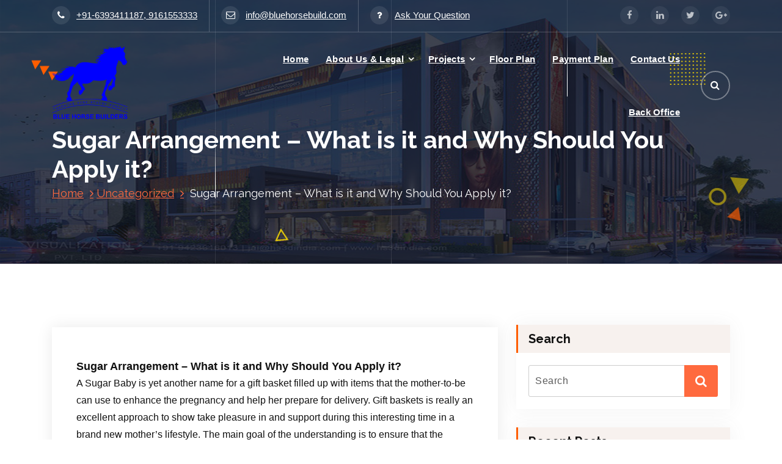

--- FILE ---
content_type: text/html; charset=UTF-8
request_url: https://bluehorsebuild.com/sugar-arrangement-what-is-it-and-why-should-you-apply-it/
body_size: 14384
content:
<!DOCTYPE html>
<html lang="en-US">
	<head>
		<meta charset="UTF-8">
		<meta name="viewport" content="width=device-width, initial-scale=1">
		<link rel="profile" href="https://gmpg.org/xfn/11">
					<link rel="pingback" href="https://bluehorsebuild.com/xmlrpc.php">
		
		<script type="text/javascript">
/* <![CDATA[ */
(()=>{var e={};e.g=function(){if("object"==typeof globalThis)return globalThis;try{return this||new Function("return this")()}catch(e){if("object"==typeof window)return window}}(),function({ampUrl:n,isCustomizePreview:t,isAmpDevMode:r,noampQueryVarName:o,noampQueryVarValue:s,disabledStorageKey:i,mobileUserAgents:a,regexRegex:c}){if("undefined"==typeof sessionStorage)return;const d=new RegExp(c);if(!a.some((e=>{const n=e.match(d);return!(!n||!new RegExp(n[1],n[2]).test(navigator.userAgent))||navigator.userAgent.includes(e)})))return;e.g.addEventListener("DOMContentLoaded",(()=>{const e=document.getElementById("amp-mobile-version-switcher");if(!e)return;e.hidden=!1;const n=e.querySelector("a[href]");n&&n.addEventListener("click",(()=>{sessionStorage.removeItem(i)}))}));const g=r&&["paired-browsing-non-amp","paired-browsing-amp"].includes(window.name);if(sessionStorage.getItem(i)||t||g)return;const u=new URL(location.href),m=new URL(n);m.hash=u.hash,u.searchParams.has(o)&&s===u.searchParams.get(o)?sessionStorage.setItem(i,"1"):m.href!==u.href&&(window.stop(),location.replace(m.href))}({"ampUrl":"https:\/\/bluehorsebuild.com\/sugar-arrangement-what-is-it-and-why-should-you-apply-it\/?amp","noampQueryVarName":"noamp","noampQueryVarValue":"mobile","disabledStorageKey":"amp_mobile_redirect_disabled","mobileUserAgents":["Mobile","Android","Silk\/","Kindle","BlackBerry","Opera Mini","Opera Mobi"],"regexRegex":"^\\\/((?:.|\\n)+)\\\/([i]*)$","isCustomizePreview":false,"isAmpDevMode":false})})();
/* ]]> */
</script>
<title>Sugar Arrangement &#8211; What is it and Why Should You Apply it? &#8211; Blue Horse Builders Pvt. Ltd.</title>
<meta name='robots' content='max-image-preview:large' />
<link rel='dns-prefetch' href='//fonts.googleapis.com' />
<link rel="alternate" type="application/rss+xml" title="Blue Horse Builders Pvt. Ltd. &raquo; Feed" href="https://bluehorsebuild.com/feed/" />
<link rel="alternate" type="application/rss+xml" title="Blue Horse Builders Pvt. Ltd. &raquo; Comments Feed" href="https://bluehorsebuild.com/comments/feed/" />
<link rel="alternate" type="application/rss+xml" title="Blue Horse Builders Pvt. Ltd. &raquo; Sugar Arrangement &#8211; What is it and Why Should You Apply it? Comments Feed" href="https://bluehorsebuild.com/sugar-arrangement-what-is-it-and-why-should-you-apply-it/feed/" />
<link rel="alternate" title="oEmbed (JSON)" type="application/json+oembed" href="https://bluehorsebuild.com/wp-json/oembed/1.0/embed?url=https%3A%2F%2Fbluehorsebuild.com%2Fsugar-arrangement-what-is-it-and-why-should-you-apply-it%2F" />
<link rel="alternate" title="oEmbed (XML)" type="text/xml+oembed" href="https://bluehorsebuild.com/wp-json/oembed/1.0/embed?url=https%3A%2F%2Fbluehorsebuild.com%2Fsugar-arrangement-what-is-it-and-why-should-you-apply-it%2F&#038;format=xml" />
<style id='wp-img-auto-sizes-contain-inline-css' type='text/css'>
img:is([sizes=auto i],[sizes^="auto," i]){contain-intrinsic-size:3000px 1500px}
/*# sourceURL=wp-img-auto-sizes-contain-inline-css */
</style>
<style id='wp-emoji-styles-inline-css' type='text/css'>

	img.wp-smiley, img.emoji {
		display: inline !important;
		border: none !important;
		box-shadow: none !important;
		height: 1em !important;
		width: 1em !important;
		margin: 0 0.07em !important;
		vertical-align: -0.1em !important;
		background: none !important;
		padding: 0 !important;
	}
/*# sourceURL=wp-emoji-styles-inline-css */
</style>
<style id='wp-block-library-inline-css' type='text/css'>
:root{--wp-block-synced-color:#7a00df;--wp-block-synced-color--rgb:122,0,223;--wp-bound-block-color:var(--wp-block-synced-color);--wp-editor-canvas-background:#ddd;--wp-admin-theme-color:#007cba;--wp-admin-theme-color--rgb:0,124,186;--wp-admin-theme-color-darker-10:#006ba1;--wp-admin-theme-color-darker-10--rgb:0,107,160.5;--wp-admin-theme-color-darker-20:#005a87;--wp-admin-theme-color-darker-20--rgb:0,90,135;--wp-admin-border-width-focus:2px}@media (min-resolution:192dpi){:root{--wp-admin-border-width-focus:1.5px}}.wp-element-button{cursor:pointer}:root .has-very-light-gray-background-color{background-color:#eee}:root .has-very-dark-gray-background-color{background-color:#313131}:root .has-very-light-gray-color{color:#eee}:root .has-very-dark-gray-color{color:#313131}:root .has-vivid-green-cyan-to-vivid-cyan-blue-gradient-background{background:linear-gradient(135deg,#00d084,#0693e3)}:root .has-purple-crush-gradient-background{background:linear-gradient(135deg,#34e2e4,#4721fb 50%,#ab1dfe)}:root .has-hazy-dawn-gradient-background{background:linear-gradient(135deg,#faaca8,#dad0ec)}:root .has-subdued-olive-gradient-background{background:linear-gradient(135deg,#fafae1,#67a671)}:root .has-atomic-cream-gradient-background{background:linear-gradient(135deg,#fdd79a,#004a59)}:root .has-nightshade-gradient-background{background:linear-gradient(135deg,#330968,#31cdcf)}:root .has-midnight-gradient-background{background:linear-gradient(135deg,#020381,#2874fc)}:root{--wp--preset--font-size--normal:16px;--wp--preset--font-size--huge:42px}.has-regular-font-size{font-size:1em}.has-larger-font-size{font-size:2.625em}.has-normal-font-size{font-size:var(--wp--preset--font-size--normal)}.has-huge-font-size{font-size:var(--wp--preset--font-size--huge)}.has-text-align-center{text-align:center}.has-text-align-left{text-align:left}.has-text-align-right{text-align:right}.has-fit-text{white-space:nowrap!important}#end-resizable-editor-section{display:none}.aligncenter{clear:both}.items-justified-left{justify-content:flex-start}.items-justified-center{justify-content:center}.items-justified-right{justify-content:flex-end}.items-justified-space-between{justify-content:space-between}.screen-reader-text{border:0;clip-path:inset(50%);height:1px;margin:-1px;overflow:hidden;padding:0;position:absolute;width:1px;word-wrap:normal!important}.screen-reader-text:focus{background-color:#ddd;clip-path:none;color:#444;display:block;font-size:1em;height:auto;left:5px;line-height:normal;padding:15px 23px 14px;text-decoration:none;top:5px;width:auto;z-index:100000}html :where(.has-border-color){border-style:solid}html :where([style*=border-top-color]){border-top-style:solid}html :where([style*=border-right-color]){border-right-style:solid}html :where([style*=border-bottom-color]){border-bottom-style:solid}html :where([style*=border-left-color]){border-left-style:solid}html :where([style*=border-width]){border-style:solid}html :where([style*=border-top-width]){border-top-style:solid}html :where([style*=border-right-width]){border-right-style:solid}html :where([style*=border-bottom-width]){border-bottom-style:solid}html :where([style*=border-left-width]){border-left-style:solid}html :where(img[class*=wp-image-]){height:auto;max-width:100%}:where(figure){margin:0 0 1em}html :where(.is-position-sticky){--wp-admin--admin-bar--position-offset:var(--wp-admin--admin-bar--height,0px)}@media screen and (max-width:600px){html :where(.is-position-sticky){--wp-admin--admin-bar--position-offset:0px}}

/*# sourceURL=wp-block-library-inline-css */
</style><style id='global-styles-inline-css' type='text/css'>
:root{--wp--preset--aspect-ratio--square: 1;--wp--preset--aspect-ratio--4-3: 4/3;--wp--preset--aspect-ratio--3-4: 3/4;--wp--preset--aspect-ratio--3-2: 3/2;--wp--preset--aspect-ratio--2-3: 2/3;--wp--preset--aspect-ratio--16-9: 16/9;--wp--preset--aspect-ratio--9-16: 9/16;--wp--preset--color--black: #000000;--wp--preset--color--cyan-bluish-gray: #abb8c3;--wp--preset--color--white: #ffffff;--wp--preset--color--pale-pink: #f78da7;--wp--preset--color--vivid-red: #cf2e2e;--wp--preset--color--luminous-vivid-orange: #ff6900;--wp--preset--color--luminous-vivid-amber: #fcb900;--wp--preset--color--light-green-cyan: #7bdcb5;--wp--preset--color--vivid-green-cyan: #00d084;--wp--preset--color--pale-cyan-blue: #8ed1fc;--wp--preset--color--vivid-cyan-blue: #0693e3;--wp--preset--color--vivid-purple: #9b51e0;--wp--preset--gradient--vivid-cyan-blue-to-vivid-purple: linear-gradient(135deg,rgb(6,147,227) 0%,rgb(155,81,224) 100%);--wp--preset--gradient--light-green-cyan-to-vivid-green-cyan: linear-gradient(135deg,rgb(122,220,180) 0%,rgb(0,208,130) 100%);--wp--preset--gradient--luminous-vivid-amber-to-luminous-vivid-orange: linear-gradient(135deg,rgb(252,185,0) 0%,rgb(255,105,0) 100%);--wp--preset--gradient--luminous-vivid-orange-to-vivid-red: linear-gradient(135deg,rgb(255,105,0) 0%,rgb(207,46,46) 100%);--wp--preset--gradient--very-light-gray-to-cyan-bluish-gray: linear-gradient(135deg,rgb(238,238,238) 0%,rgb(169,184,195) 100%);--wp--preset--gradient--cool-to-warm-spectrum: linear-gradient(135deg,rgb(74,234,220) 0%,rgb(151,120,209) 20%,rgb(207,42,186) 40%,rgb(238,44,130) 60%,rgb(251,105,98) 80%,rgb(254,248,76) 100%);--wp--preset--gradient--blush-light-purple: linear-gradient(135deg,rgb(255,206,236) 0%,rgb(152,150,240) 100%);--wp--preset--gradient--blush-bordeaux: linear-gradient(135deg,rgb(254,205,165) 0%,rgb(254,45,45) 50%,rgb(107,0,62) 100%);--wp--preset--gradient--luminous-dusk: linear-gradient(135deg,rgb(255,203,112) 0%,rgb(199,81,192) 50%,rgb(65,88,208) 100%);--wp--preset--gradient--pale-ocean: linear-gradient(135deg,rgb(255,245,203) 0%,rgb(182,227,212) 50%,rgb(51,167,181) 100%);--wp--preset--gradient--electric-grass: linear-gradient(135deg,rgb(202,248,128) 0%,rgb(113,206,126) 100%);--wp--preset--gradient--midnight: linear-gradient(135deg,rgb(2,3,129) 0%,rgb(40,116,252) 100%);--wp--preset--font-size--small: 13px;--wp--preset--font-size--medium: 20px;--wp--preset--font-size--large: 36px;--wp--preset--font-size--x-large: 42px;--wp--preset--spacing--20: 0.44rem;--wp--preset--spacing--30: 0.67rem;--wp--preset--spacing--40: 1rem;--wp--preset--spacing--50: 1.5rem;--wp--preset--spacing--60: 2.25rem;--wp--preset--spacing--70: 3.38rem;--wp--preset--spacing--80: 5.06rem;--wp--preset--shadow--natural: 6px 6px 9px rgba(0, 0, 0, 0.2);--wp--preset--shadow--deep: 12px 12px 50px rgba(0, 0, 0, 0.4);--wp--preset--shadow--sharp: 6px 6px 0px rgba(0, 0, 0, 0.2);--wp--preset--shadow--outlined: 6px 6px 0px -3px rgb(255, 255, 255), 6px 6px rgb(0, 0, 0);--wp--preset--shadow--crisp: 6px 6px 0px rgb(0, 0, 0);}:where(.is-layout-flex){gap: 0.5em;}:where(.is-layout-grid){gap: 0.5em;}body .is-layout-flex{display: flex;}.is-layout-flex{flex-wrap: wrap;align-items: center;}.is-layout-flex > :is(*, div){margin: 0;}body .is-layout-grid{display: grid;}.is-layout-grid > :is(*, div){margin: 0;}:where(.wp-block-columns.is-layout-flex){gap: 2em;}:where(.wp-block-columns.is-layout-grid){gap: 2em;}:where(.wp-block-post-template.is-layout-flex){gap: 1.25em;}:where(.wp-block-post-template.is-layout-grid){gap: 1.25em;}.has-black-color{color: var(--wp--preset--color--black) !important;}.has-cyan-bluish-gray-color{color: var(--wp--preset--color--cyan-bluish-gray) !important;}.has-white-color{color: var(--wp--preset--color--white) !important;}.has-pale-pink-color{color: var(--wp--preset--color--pale-pink) !important;}.has-vivid-red-color{color: var(--wp--preset--color--vivid-red) !important;}.has-luminous-vivid-orange-color{color: var(--wp--preset--color--luminous-vivid-orange) !important;}.has-luminous-vivid-amber-color{color: var(--wp--preset--color--luminous-vivid-amber) !important;}.has-light-green-cyan-color{color: var(--wp--preset--color--light-green-cyan) !important;}.has-vivid-green-cyan-color{color: var(--wp--preset--color--vivid-green-cyan) !important;}.has-pale-cyan-blue-color{color: var(--wp--preset--color--pale-cyan-blue) !important;}.has-vivid-cyan-blue-color{color: var(--wp--preset--color--vivid-cyan-blue) !important;}.has-vivid-purple-color{color: var(--wp--preset--color--vivid-purple) !important;}.has-black-background-color{background-color: var(--wp--preset--color--black) !important;}.has-cyan-bluish-gray-background-color{background-color: var(--wp--preset--color--cyan-bluish-gray) !important;}.has-white-background-color{background-color: var(--wp--preset--color--white) !important;}.has-pale-pink-background-color{background-color: var(--wp--preset--color--pale-pink) !important;}.has-vivid-red-background-color{background-color: var(--wp--preset--color--vivid-red) !important;}.has-luminous-vivid-orange-background-color{background-color: var(--wp--preset--color--luminous-vivid-orange) !important;}.has-luminous-vivid-amber-background-color{background-color: var(--wp--preset--color--luminous-vivid-amber) !important;}.has-light-green-cyan-background-color{background-color: var(--wp--preset--color--light-green-cyan) !important;}.has-vivid-green-cyan-background-color{background-color: var(--wp--preset--color--vivid-green-cyan) !important;}.has-pale-cyan-blue-background-color{background-color: var(--wp--preset--color--pale-cyan-blue) !important;}.has-vivid-cyan-blue-background-color{background-color: var(--wp--preset--color--vivid-cyan-blue) !important;}.has-vivid-purple-background-color{background-color: var(--wp--preset--color--vivid-purple) !important;}.has-black-border-color{border-color: var(--wp--preset--color--black) !important;}.has-cyan-bluish-gray-border-color{border-color: var(--wp--preset--color--cyan-bluish-gray) !important;}.has-white-border-color{border-color: var(--wp--preset--color--white) !important;}.has-pale-pink-border-color{border-color: var(--wp--preset--color--pale-pink) !important;}.has-vivid-red-border-color{border-color: var(--wp--preset--color--vivid-red) !important;}.has-luminous-vivid-orange-border-color{border-color: var(--wp--preset--color--luminous-vivid-orange) !important;}.has-luminous-vivid-amber-border-color{border-color: var(--wp--preset--color--luminous-vivid-amber) !important;}.has-light-green-cyan-border-color{border-color: var(--wp--preset--color--light-green-cyan) !important;}.has-vivid-green-cyan-border-color{border-color: var(--wp--preset--color--vivid-green-cyan) !important;}.has-pale-cyan-blue-border-color{border-color: var(--wp--preset--color--pale-cyan-blue) !important;}.has-vivid-cyan-blue-border-color{border-color: var(--wp--preset--color--vivid-cyan-blue) !important;}.has-vivid-purple-border-color{border-color: var(--wp--preset--color--vivid-purple) !important;}.has-vivid-cyan-blue-to-vivid-purple-gradient-background{background: var(--wp--preset--gradient--vivid-cyan-blue-to-vivid-purple) !important;}.has-light-green-cyan-to-vivid-green-cyan-gradient-background{background: var(--wp--preset--gradient--light-green-cyan-to-vivid-green-cyan) !important;}.has-luminous-vivid-amber-to-luminous-vivid-orange-gradient-background{background: var(--wp--preset--gradient--luminous-vivid-amber-to-luminous-vivid-orange) !important;}.has-luminous-vivid-orange-to-vivid-red-gradient-background{background: var(--wp--preset--gradient--luminous-vivid-orange-to-vivid-red) !important;}.has-very-light-gray-to-cyan-bluish-gray-gradient-background{background: var(--wp--preset--gradient--very-light-gray-to-cyan-bluish-gray) !important;}.has-cool-to-warm-spectrum-gradient-background{background: var(--wp--preset--gradient--cool-to-warm-spectrum) !important;}.has-blush-light-purple-gradient-background{background: var(--wp--preset--gradient--blush-light-purple) !important;}.has-blush-bordeaux-gradient-background{background: var(--wp--preset--gradient--blush-bordeaux) !important;}.has-luminous-dusk-gradient-background{background: var(--wp--preset--gradient--luminous-dusk) !important;}.has-pale-ocean-gradient-background{background: var(--wp--preset--gradient--pale-ocean) !important;}.has-electric-grass-gradient-background{background: var(--wp--preset--gradient--electric-grass) !important;}.has-midnight-gradient-background{background: var(--wp--preset--gradient--midnight) !important;}.has-small-font-size{font-size: var(--wp--preset--font-size--small) !important;}.has-medium-font-size{font-size: var(--wp--preset--font-size--medium) !important;}.has-large-font-size{font-size: var(--wp--preset--font-size--large) !important;}.has-x-large-font-size{font-size: var(--wp--preset--font-size--x-large) !important;}
/*# sourceURL=global-styles-inline-css */
</style>

<style id='classic-theme-styles-inline-css' type='text/css'>
/*! This file is auto-generated */
.wp-block-button__link{color:#fff;background-color:#32373c;border-radius:9999px;box-shadow:none;text-decoration:none;padding:calc(.667em + 2px) calc(1.333em + 2px);font-size:1.125em}.wp-block-file__button{background:#32373c;color:#fff;text-decoration:none}
/*# sourceURL=/wp-includes/css/classic-themes.min.css */
</style>
<link crossorigin="anonymous" rel='stylesheet' id='ameya-fonts-css' href='//fonts.googleapis.com/css?family=Open+Sans%3A300%2C400%2C600%2C700%2C800%7CRaleway%3A400%2C700&#038;subset=latin%2Clatin-ext' type='text/css' media='all' />
<link rel='stylesheet' id='conceptly-menus-css' href='https://bluehorsebuild.com/wp-content/themes/conceptly/assets/css/menus.css?ver=6.9' type='text/css' media='all' />
<link rel='stylesheet' id='bootstrap-min-css' href='https://bluehorsebuild.com/wp-content/themes/conceptly/assets/css/bootstrap.min.css?ver=6.9' type='text/css' media='all' />
<link rel='stylesheet' id='conceptly-typography-css' href='https://bluehorsebuild.com/wp-content/themes/conceptly/assets/css/typography/typograhpy.css?ver=6.9' type='text/css' media='all' />
<link rel='stylesheet' id='font-awesome-css' href='https://bluehorsebuild.com/wp-content/themes/conceptly/assets/css/fonts/font-awesome/css/font-awesome.min.css?ver=6.9' type='text/css' media='all' />
<link rel='stylesheet' id='conceptly-wp-test-css' href='https://bluehorsebuild.com/wp-content/themes/conceptly/assets/css/wp-test.css?ver=6.9' type='text/css' media='all' />
<link rel='stylesheet' id='conceptly-widget-css' href='https://bluehorsebuild.com/wp-content/themes/conceptly/assets/css/widget.css?ver=6.9' type='text/css' media='all' />
<link rel='stylesheet' id='conceptly-style-css' href='https://bluehorsebuild.com/wp-content/themes/ameya/style.css?ver=6.9' type='text/css' media='all' />
<style id='conceptly-style-inline-css' type='text/css'>
 .logo img{ 
				max-width:124px;
			}

 .theme-slider:not(.azwa-slider):after{ 
				opacity: 0.5;
			}
 #breadcrumb-area{ 
				 padding: 23px 0 23px;
			}
 #breadcrumb-area{ 
				 text-align: left;
			}
 #breadcrumb-area:after{ 
			 opacity: 0.9;
		}

/*# sourceURL=conceptly-style-inline-css */
</style>
<link rel='stylesheet' id='animate-css' href='https://bluehorsebuild.com/wp-content/plugins/clever-fox//inc/assets/css/animate.css?ver=3.5.2' type='text/css' media='all' />
<link rel='stylesheet' id='owl-carousel-min-css' href='https://bluehorsebuild.com/wp-content/plugins/clever-fox//inc/assets/css/owl.carousel.min.css?ver=2.2.1' type='text/css' media='all' />
<link rel='stylesheet' id='conceptly-parent-style-css' href='https://bluehorsebuild.com/wp-content/themes/conceptly/style.css?ver=6.9' type='text/css' media='all' />
<link rel='stylesheet' id='ameya-style-css' href='https://bluehorsebuild.com/wp-content/themes/ameya/style.css?ver=6.9' type='text/css' media='all' />
<link rel='stylesheet' id='ameya-color-default-css' href='https://bluehorsebuild.com/wp-content/themes/ameya/assets/css/colors/default.css?ver=6.9' type='text/css' media='all' />
<link rel='stylesheet' id='ameya-responsive-css' href='https://bluehorsebuild.com/wp-content/themes/ameya/assets/css/responsive.css?ver=6.9' type='text/css' media='all' />
<script type="text/javascript" src="https://bluehorsebuild.com/wp-includes/js/jquery/jquery.min.js?ver=3.7.1" id="jquery-core-js"></script>
<script type="text/javascript" src="https://bluehorsebuild.com/wp-includes/js/jquery/jquery-migrate.min.js?ver=3.4.1" id="jquery-migrate-js"></script>
<link rel="https://api.w.org/" href="https://bluehorsebuild.com/wp-json/" /><link rel="alternate" title="JSON" type="application/json" href="https://bluehorsebuild.com/wp-json/wp/v2/posts/1658" /><link rel="EditURI" type="application/rsd+xml" title="RSD" href="https://bluehorsebuild.com/xmlrpc.php?rsd" />
<meta name="generator" content="WordPress 6.9" />
<link rel="canonical" href="https://bluehorsebuild.com/sugar-arrangement-what-is-it-and-why-should-you-apply-it/" />
<link rel='shortlink' href='https://bluehorsebuild.com/?p=1658' />
<link rel="alternate" type="text/html" media="only screen and (max-width: 640px)" href="https://bluehorsebuild.com/sugar-arrangement-what-is-it-and-why-should-you-apply-it/?amp"><style type="text/css">.recentcomments a{display:inline !important;padding:0 !important;margin:0 !important;}</style>	<style type="text/css">
			.site-title,
		.site-description {
			position: absolute;
			clip: rect(1px, 1px, 1px, 1px);
		}
		</style>
	<link rel="amphtml" href="https://bluehorsebuild.com/sugar-arrangement-what-is-it-and-why-should-you-apply-it/?amp"><style>#amp-mobile-version-switcher{left:0;position:absolute;width:100%;z-index:100}#amp-mobile-version-switcher>a{background-color:#444;border:0;color:#eaeaea;display:block;font-family:-apple-system,BlinkMacSystemFont,Segoe UI,Roboto,Oxygen-Sans,Ubuntu,Cantarell,Helvetica Neue,sans-serif;font-size:16px;font-weight:600;padding:15px 0;text-align:center;-webkit-text-decoration:none;text-decoration:none}#amp-mobile-version-switcher>a:active,#amp-mobile-version-switcher>a:focus,#amp-mobile-version-switcher>a:hover{-webkit-text-decoration:underline;text-decoration:underline}</style><link rel="icon" href="https://bluehorsebuild.com/wp-content/uploads/2021/01/cropped-logo-2-32x32.png" sizes="32x32" />
<link rel="icon" href="https://bluehorsebuild.com/wp-content/uploads/2021/01/cropped-logo-2-192x192.png" sizes="192x192" />
<link rel="apple-touch-icon" href="https://bluehorsebuild.com/wp-content/uploads/2021/01/cropped-logo-2-180x180.png" />
<meta name="msapplication-TileImage" content="https://bluehorsebuild.com/wp-content/uploads/2021/01/cropped-logo-2-270x270.png" />
	</head>
	
<body class="wp-singular post-template-default single single-post postid-1658 single-format-standard wp-custom-logo wp-theme-conceptly wp-child-theme-ameya ameya-template group-blog">
<div id="page" class="site">
	<a class="skip-link screen-reader-text" href="#main">Skip to content</a>
	 <!-- Start: Header
============================= -->

    <!-- Start: Navigation
    ============================= -->
    <header id="header-section" class="header active-ameya">

    	
 <!-- Start: Header Top
    ============================= -->
    <div id="header-top" class="header-above">
    	<div class="header-abover-mobile">
			<div class="header-above-button">
				<button type="button" class="pull-down-toggle"><i class="fa fa-chevron-down"></i></button>
			</div>
			<div id="mobi-above" class="mobi-above"></div>
		</div>
		<div class="header-above-desk">
	        <div class="container">
	            <div class="row">
	                <div class="col-lg-9 col-md-12 text-lg-left text-center my-auto mb-lg-0 mb-sm-3 mb-3">
	                    <ul class="header-info d-inline-block">
																								<li class="tlh-phone"><a href="tel:+91-6393411187, 9161553333"><i class="fa fa-phone"></i>+91-6393411187, 9161553333</a></li>
																																<li class="tlh-email"><a href="mailto:info@bluehorsebuild.com"><i class="fa fa-envelope-o"></i>info@bluehorsebuild.com</a></li>
									
																															<li class="tlh-faq"><a href="#"><i class="fa fa-question"></i>Ask Your Question</a></li>
																					
	                    </ul>
	                </div>
					
	                <div class="col-lg-3 col-md-12 text-lg-right text-center my-auto">
							                    <ul class="trh-social d-inline-block">
															<li><a href="https://www.facebook.com/bluehorsebuilders" ><i class="fa fa-facebook "></i></a></li>
															<li><a href="https://www.instagram.com/bluehorsebuild/" ><i class="fa fa-linkedin "></i></a></li>
															<li><a href="https://twitter.com/bluehorsebuil" ><i class="fa fa-twitter "></i></a></li>
															<li><a href="#" ><i class="fa fa-google-plus "></i></a></li>
								                    </ul>  
							                </div>
			     </div>
	        </div>
	    </div>
    </div>
	
    	<div class="navigator-wrapper">
    		<div class="theme-mobile-nav d-lg-none d-block sticky-nav">        
				<div class="container">
					<div class="row">
						<div class="col-12">
							<div class="theme-mobile-menu">
								<div class="mobile-logo">
									<div class="logo">
										<a href="https://bluehorsebuild.com/" class="custom-logo-link" rel="home"><img width="1563" height="1512" src="https://bluehorsebuild.com/wp-content/uploads/2021/01/final-Logo-Blue-horse.png" class="custom-logo" alt="Blue Horse Builders Pvt. Ltd." decoding="async" fetchpriority="high" srcset="https://bluehorsebuild.com/wp-content/uploads/2021/01/final-Logo-Blue-horse.png 1563w, https://bluehorsebuild.com/wp-content/uploads/2021/01/final-Logo-Blue-horse-300x290.png 300w, https://bluehorsebuild.com/wp-content/uploads/2021/01/final-Logo-Blue-horse-1024x991.png 1024w, https://bluehorsebuild.com/wp-content/uploads/2021/01/final-Logo-Blue-horse-768x743.png 768w, https://bluehorsebuild.com/wp-content/uploads/2021/01/final-Logo-Blue-horse-1536x1486.png 1536w" sizes="(max-width: 1563px) 100vw, 1563px" /></a>																						<p class="site-description">Defining Your Status Symbol</p>
													                        </div>
								</div>		
								<div class="menu-toggle-wrap">
									<div class="mobile-menu-right"></div>
									<div class="hamburger-menu">
										<button type="button" class="menu-toggle">
											<div class="top-bun"></div>
											<div class="meat"></div>
											<div class="bottom-bun"></div>
										</button>
									</div>
								</div>
								<div id="mobile-m" class="mobile-menu">
									<button type="button" class="header-close-menu close-style"></button>
								</div>
							</div>
						</div>
					</div>
				</div>        
		    </div>
    		<div class="nav-area d-none d-lg-block">
		        <div class="navbar-area sticky-nav">
		            <div class="container">
		                <div class="row">
		                    <div class="col-lg-3 col-6 my-auto">
		                        <div class="logo">
									<a href="https://bluehorsebuild.com/" class="custom-logo-link" rel="home"><img width="1563" height="1512" src="https://bluehorsebuild.com/wp-content/uploads/2021/01/final-Logo-Blue-horse.png" class="custom-logo" alt="Blue Horse Builders Pvt. Ltd." decoding="async" srcset="https://bluehorsebuild.com/wp-content/uploads/2021/01/final-Logo-Blue-horse.png 1563w, https://bluehorsebuild.com/wp-content/uploads/2021/01/final-Logo-Blue-horse-300x290.png 300w, https://bluehorsebuild.com/wp-content/uploads/2021/01/final-Logo-Blue-horse-1024x991.png 1024w, https://bluehorsebuild.com/wp-content/uploads/2021/01/final-Logo-Blue-horse-768x743.png 768w, https://bluehorsebuild.com/wp-content/uploads/2021/01/final-Logo-Blue-horse-1536x1486.png 1536w" sizes="(max-width: 1563px) 100vw, 1563px" /></a>																				<p class="site-description">Defining Your Status Symbol</p>
											                        </div>
		                    </div>
		                    <div class="col-lg-9 my-auto">
		                    	<div class="theme-menu">
			                        <nav class="menubar">
			                            <ul id="menu-main-menu" class="menu-wrap"><li itemscope="itemscope" itemtype="https://www.schema.org/SiteNavigationElement" id="menu-item-25" class="menu-item menu-item-type-post_type menu-item-object-page menu-item-home menu-item-25 nav-item"><a title="Home" href="https://bluehorsebuild.com/" class="nav-link">Home</a></li>
<li itemscope="itemscope" itemtype="https://www.schema.org/SiteNavigationElement" id="menu-item-26" class="menu-item menu-item-type-post_type menu-item-object-page menu-item-has-children dropdown menu-item-26 nav-item"><a title="About Us &amp; Legal" href="https://bluehorsebuild.com/about-us/" class="nav-link">About Us &#038; Legal</a>
<span class='d-lg-none mobi_drop'><button type='button' class='fa fa-arrow-right'></button></span><ul class="dropdown-menu"  role="menu">
	<li itemscope="itemscope" itemtype="https://www.schema.org/SiteNavigationElement" id="menu-item-5790" class="menu-item menu-item-type-post_type menu-item-object-page menu-item-5790 nav-item"><a title="About Us" href="https://bluehorsebuild.com/about-us/" class="dropdown-item">About Us</a></li>
	<li itemscope="itemscope" itemtype="https://www.schema.org/SiteNavigationElement" id="menu-item-5777" class="menu-item menu-item-type-post_type menu-item-object-page menu-item-5777 nav-item"><a title="Legal" href="https://bluehorsebuild.com/legal/" class="dropdown-item">Legal</a></li>
</ul>
</li>
<li itemscope="itemscope" itemtype="https://www.schema.org/SiteNavigationElement" id="menu-item-27" class="menu-item menu-item-type-post_type menu-item-object-page menu-item-has-children dropdown menu-item-27 nav-item"><a title="Projects" href="https://bluehorsebuild.com/projects/" class="nav-link">Projects</a>
<span class='d-lg-none mobi_drop'><button type='button' class='fa fa-arrow-right'></button></span><ul class="dropdown-menu" aria-labelledby="d-lg-none mobi_drop&#039;&gt;&lt;button type=&#039;button&#039; class=&#039;fa fa-arrow-right&#039;&gt;&lt;/button&gt;&lt;/span&gt;&lt;ul class=" role="menu">
	<li itemscope="itemscope" itemtype="https://www.schema.org/SiteNavigationElement" id="menu-item-34" class="menu-item menu-item-type-post_type menu-item-object-page menu-item-34 nav-item"><a title="JUPITER Shopping Mall" href="https://bluehorsebuild.com/jupiter-shopping-mall/" class="dropdown-item">JUPITER Shopping Mall</a></li>
	<li itemscope="itemscope" itemtype="https://www.schema.org/SiteNavigationElement" id="menu-item-74" class="menu-item menu-item-type-post_type menu-item-object-page menu-item-74 nav-item"><a title="MERCURY Shopping Mall" href="https://bluehorsebuild.com/mercury-shopping-mall-2/" class="dropdown-item">MERCURY Shopping Mall</a></li>
	<li itemscope="itemscope" itemtype="https://www.schema.org/SiteNavigationElement" id="menu-item-73" class="menu-item menu-item-type-post_type menu-item-object-page menu-item-73 nav-item"><a title="HABITAT – Residential Flats" href="https://bluehorsebuild.com/habitat-residential-flats/" class="dropdown-item">HABITAT – Residential Flats</a></li>
	<li itemscope="itemscope" itemtype="https://www.schema.org/SiteNavigationElement" id="menu-item-72" class="menu-item menu-item-type-post_type menu-item-object-page menu-item-72 nav-item"><a title="VENUS CORPORATE HUB" href="https://bluehorsebuild.com/habitat-commercial-building/" class="dropdown-item">VENUS CORPORATE HUB</a></li>
</ul>
</li>
<li itemscope="itemscope" itemtype="https://www.schema.org/SiteNavigationElement" id="menu-item-272" class="menu-item menu-item-type-post_type menu-item-object-page menu-item-272 nav-item"><a title="Floor Plan" href="https://bluehorsebuild.com/floor-plan/" class="nav-link">Floor Plan</a></li>
<li itemscope="itemscope" itemtype="https://www.schema.org/SiteNavigationElement" id="menu-item-293" class="menu-item menu-item-type-post_type menu-item-object-page menu-item-293 nav-item"><a title="Payment Plan" href="https://bluehorsebuild.com/payment-plan-with-rate-list/" class="nav-link">Payment Plan</a></li>
<li itemscope="itemscope" itemtype="https://www.schema.org/SiteNavigationElement" id="menu-item-273" class="menu-item menu-item-type-post_type menu-item-object-page menu-item-273 nav-item"><a title="Contact Us" href="https://bluehorsebuild.com/contact-us/" class="nav-link">Contact Us</a></li>
<li itemscope="itemscope" itemtype="https://www.schema.org/SiteNavigationElement" id="menu-item-1354" class="menu-item menu-item-type-custom menu-item-object-custom menu-item-1354 nav-item"><a title="Back Office" href="https://backoffice.bluehorsebuild.com/" class="nav-link">Back Office</a></li>
</ul>			                        </nav>	
			                        <div class="menu-right">			
				                        <ul class="header-wrap-right">
																						<li class="search-button">
												<button id="view-search-btn" class="header-search-toggle"><i class="fa fa-search"></i></button>												
											</li>
																						
															                        </ul>
				                    </div>
			                    </div>
		                    </div>
						</div>
			        </div>
		        </div>
		    </div>
	    </div>
    </header>
    <!-- Quik search -->
	<div class="view-search-btn header-search-popup">
		<div class="search-overlay-layer"></div>
		<div class="search-overlay-layer"></div>
		<div class="search-overlay-layer"></div>
	    <form method="get" class="search-form" action="https://bluehorsebuild.com/" aria-label="Site Search">
	        <span class="screen-reader-text">Search for:</span>
	        <input type="search" class="search-field header-search-field" placeholder="Type To Search" name="s" id="popfocus" value="" autofocus>
	        <button type="submit" class="search-submit"><i class="fa fa-search"></i></button>
	    </form>
        <button type="button" class="close-style header-search-close"></button>
	</div>
	<!-- / -->
    <!-- End: Navigation
    ============================= -->
<!-- Start: Breadcrumb Area
============================= -->
<section id="breadcrumb-area" style="background-image:url('https://bluehorsebuild.com/wp-content/uploads/2021/01/mercu.jpg');background-attachment:scroll;">
    <div class="container">
        <div class="row">
            <div class="col-12">
                <h1>
					Sugar Arrangement &#8211; What is it and Why Should You Apply it?						</h1>
					<ul class="breadcrumb-nav list-inline">
						<li><a href="https://bluehorsebuild.com">Home</a> <a href="https://bluehorsebuild.com/category/uncategorized/">Uncategorized</a> <li class="active">Sugar Arrangement &#8211; What is it and Why Should You Apply it?</li></li>					</ul>
            </div>
        </div>
    </div>
    <div class="shape2"><img src="https://bluehorsebuild.com/wp-content/themes/conceptly/assets/images/shape/shape2.png" alt="image"></div>
    <div class="shape3"><img src="https://bluehorsebuild.com/wp-content/themes/conceptly/assets/images/shape/shape3.png" alt="image"></div>
    <div class="shape5"><img src="https://bluehorsebuild.com/wp-content/themes/conceptly/assets/images/shape/shape5.png" alt="image"></div>
    <div class="shape6"><img src="https://bluehorsebuild.com/wp-content/themes/conceptly/assets/images/shape/shape6.png" alt="image"></div>
    <div class="shape7"><img src="https://bluehorsebuild.com/wp-content/themes/conceptly/assets/images/shape/shape7.png" alt="image"></div>
    <div class="shape8"><img src="https://bluehorsebuild.com/wp-content/themes/conceptly/assets/images/shape/shape8.png" alt="image"></div>
    <div class="lines">
        <div class="line"></div>
        <div class="line"></div>
        <div class="line"></div>
    </div>
</section>
<!-- End: Breadcrumb Area
============================= -->
	<div id="main">
  <section id="blog-content" class="section-padding-top blog-details-page">
        <div class="container">
            <div class="row">
                <!-- Blog Content -->
                <div class="col-lg-8 col-md-12">
																		<article id="post-1658" class="blog-post post-1658 post type-post status-publish format-standard hentry category-uncategorized">
	<figure class="post-thumb">
					</figure>
	<div class="post-content">
				<ul class="meta-info list-inline">
			<li class="post-date"><a href="https://bluehorsebuild.com/2020/07/"><i class="fa fa-calendar"></i>on 26  Jul  2020</a></li>
			<li class="posted-by"><a href="https://bluehorsebuild.com/author/admin/"><i class="fa fa-user"></i>By admin</a></li>
			 <li class="tags"><a href=""><i class="fa fa-folder-open"></i><a href="https://bluehorsebuild.com/category/uncategorized/" rel="category tag">Uncategorized</a></a></li>
		</ul>
		<h4 class="post-title">Sugar Arrangement &#8211; What is it and Why Should You Apply it?</h4><p> A Sugar Baby is yet another name for a gift basket filled up with items that the mother-to-be can use to enhance the pregnancy    and help her prepare for delivery. Gift    baskets is really an excellent approach to show take pleasure in and support during this interesting time in a brand new mother&#8217;s lifestyle. The main goal of the understanding is to ensure that the expectant mother bond with her newborn, along with her family. The most popular gift ideas in a gift basket are apparel items, blanket, bath equipment, bottles and diapers, gardening shop items, gardening shop  <a href="https://sugardaddybase.com">www.sugardaddybase.com</a>  pieces of furniture, and books or music that will help  <a href="https://produk.ratakan.com/category/uncategorized/page/27/">https://produk.ratakan.com/category/uncategorized/page/27/</a>  to calm the new baby. </p>
<p> <img decoding="async" src="https://www.autostraddle.com/wp-content/uploads/2011/02/fascinating-womanhood_elliebrown.jpg" width="640"></img> </p>
<p> Even though these items are designed    toward the new mothers, they can also be purchased simply by other ladies who are near the expectant couple or the baby&#8217;s godmother. A few of the gifts that can be found in a glucose arrangement are baby containers, towels, crib bedding, clothing, and other personal baby gifts. If you are looking for that special gift idea, you may want to think about a gift license from your local bank, an autographed picture, or a personalized baby treat. Items    that come under the category of &#8220;baby&#8221; items include clothing, blankets, bathing supplies, setting furniture, gadgets, baby insurers or back packs, and even baby accessories    like hairbrushes and hats. If you are shopping online,    you can buy these items included in the &#8220;gift of love&#8221; rather than spending a ton of money. </p>
<p> <img decoding="async" src="http://i.ytimg.com/vi/3J0Yrj4fXE0/hqdefault.jpg" width="640"></img> </p>
<p> This is why, there    are many varied uses for glucose arrangement. If you are seeking a sugar design as a surprise for someone near to you are simply planning to add joy to your own motherhood,    these types of gift containers are sure to win over. The best place to find one of these one of a kind arrangements is certainly through the net, which  <a href="https://updowntoday.com/en/sites/millionairedatingsites.us" rel="sponsored">https://updowntoday.com/en/sites/millionairedatingsites.us</a>  offers many selections for those aiming to surprise themselves. Shopping    online will help you choose the type of arrangement you want, as well as the perfect gift just for the special someone. </p>
	</div>
</article> 
																<div id="comments" class="comments-area">
	<div class="post-comment-area">
		<ul class="media-list">
			<li class="media">
							<div id="respond" class="comment-respond">
		<h3 id="reply-title" class="comment-reply-title">Leave a Reply <small><a rel="nofollow" id="cancel-comment-reply-link" href="/sugar-arrangement-what-is-it-and-why-should-you-apply-it/#respond" style="display:none;">Cancel reply</a></small></h3><form action="https://bluehorsebuild.com/wp-comments-post.php" method="post" id="commentform" class="comment-form"><p class="comment-notes"><span id="email-notes">Your email address will not be published.</span> <span class="required-field-message">Required fields are marked <span class="required">*</span></span></p><p class="comment-form-comment"><label for="comment">Comment <span class="required">*</span></label> <textarea id="comment" name="comment" cols="45" rows="8" maxlength="65525" required></textarea></p><p class="comment-form-author"><label for="author">Name <span class="required">*</span></label> <input id="author" name="author" type="text" value="" size="30" maxlength="245" autocomplete="name" required /></p>
<p class="comment-form-email"><label for="email">Email <span class="required">*</span></label> <input id="email" name="email" type="email" value="" size="30" maxlength="100" aria-describedby="email-notes" autocomplete="email" required /></p>
<p class="comment-form-url"><label for="url">Website</label> <input id="url" name="url" type="url" value="" size="30" maxlength="200" autocomplete="url" /></p>
<p class="comment-form-cookies-consent"><input id="wp-comment-cookies-consent" name="wp-comment-cookies-consent" type="checkbox" value="yes" /> <label for="wp-comment-cookies-consent">Save my name, email, and website in this browser for the next time I comment.</label></p>
<p class="form-submit"><input name="submit" type="submit" id="submit" class="submit" value="Post Comment" /> <input type='hidden' name='comment_post_ID' value='1658' id='comment_post_ID' />
<input type='hidden' name='comment_parent' id='comment_parent' value='0' />
</p></form>	</div><!-- #respond -->
		</div>	
</div>
                </div>

                <!-- Sidebar -->
                <div class="col-lg-4 col-md-12">
	<section class="sidebar">
		<aside id="search-2" class="widget widget_search"><h5 class="widget-title">Search</h5>
<form method="get" class="search-form" action="https://bluehorsebuild.com/">
	<input type="search" placeholder="Search" name="s" id="s">
	<button><i class="fa fa-search"></i></button>
</form>							
							
							
							</aside>
		<aside id="recent-posts-2" class="widget widget_recent_entries">
		<h5 class="widget-title">Recent Posts</h5>
		<ul>
											<li>
					<a href="https://bluehorsebuild.com/spielbank-bad-oeynhausen-ein-ziel-fur-glucksspieler-in-deutschland/">Spielbank Bad Oeynhausen &#8211; Ein Ziel für Glücksspieler in Deutschland</a>
									</li>
											<li>
					<a href="https://bluehorsebuild.com/spielbank-norderney-glucksspiele-in-ostfriesland/">Spielbank Norderney &#8211; Glücksspiele in Ostfriesland</a>
									</li>
											<li>
					<a href="https://bluehorsebuild.com/tombola-speelautomaten-kansen-scheuren-uitslagen/">Tombola Speelautomaten Kansen Scheuren Uitslagen</a>
									</li>
											<li>
					<a href="https://bluehorsebuild.com/%ce%b7-%cf%84%cf%81%ce%af%ce%bd%ce%b7%ce%bc%ce%b1-%ce%ba%ce%bb%ce%b7%cf%81%ce%bf%ce%bd%ce%bf%ce%bc%ce%b9%ce%ac-%cf%84%ce%bf%cf%85-%ce%bb%ce%bf%cf%85%cf%84%cf%81%ce%af%ce%bf%cf%85/">Η Τρίνημα Κληρονομιά του Λουτρίου</a>
									</li>
											<li>
					<a href="https://bluehorsebuild.com/casino-online-kostenlos/">casino online kostenlos</a>
									</li>
					</ul>

		</aside><aside id="recent-comments-2" class="widget widget_recent_comments"><h5 class="widget-title">Recent Comments</h5><ul id="recentcomments"></ul></aside><aside id="archives-2" class="widget widget_archive"><h5 class="widget-title">Archives</h5>
			<ul>
					<li><a href='https://bluehorsebuild.com/2026/01/'>January 2026</a></li>
	<li><a href='https://bluehorsebuild.com/2025/12/'>December 2025</a></li>
	<li><a href='https://bluehorsebuild.com/2025/11/'>November 2025</a></li>
	<li><a href='https://bluehorsebuild.com/2025/10/'>October 2025</a></li>
	<li><a href='https://bluehorsebuild.com/2025/09/'>September 2025</a></li>
	<li><a href='https://bluehorsebuild.com/2025/07/'>July 2025</a></li>
	<li><a href='https://bluehorsebuild.com/2025/05/'>May 2025</a></li>
	<li><a href='https://bluehorsebuild.com/2025/04/'>April 2025</a></li>
	<li><a href='https://bluehorsebuild.com/2025/03/'>March 2025</a></li>
	<li><a href='https://bluehorsebuild.com/2025/02/'>February 2025</a></li>
	<li><a href='https://bluehorsebuild.com/2025/01/'>January 2025</a></li>
	<li><a href='https://bluehorsebuild.com/2024/12/'>December 2024</a></li>
	<li><a href='https://bluehorsebuild.com/2024/11/'>November 2024</a></li>
	<li><a href='https://bluehorsebuild.com/2024/09/'>September 2024</a></li>
	<li><a href='https://bluehorsebuild.com/2024/07/'>July 2024</a></li>
	<li><a href='https://bluehorsebuild.com/2024/06/'>June 2024</a></li>
	<li><a href='https://bluehorsebuild.com/2024/05/'>May 2024</a></li>
	<li><a href='https://bluehorsebuild.com/2024/04/'>April 2024</a></li>
	<li><a href='https://bluehorsebuild.com/2024/03/'>March 2024</a></li>
	<li><a href='https://bluehorsebuild.com/2023/10/'>October 2023</a></li>
	<li><a href='https://bluehorsebuild.com/2023/07/'>July 2023</a></li>
	<li><a href='https://bluehorsebuild.com/2023/06/'>June 2023</a></li>
	<li><a href='https://bluehorsebuild.com/2023/05/'>May 2023</a></li>
	<li><a href='https://bluehorsebuild.com/2023/04/'>April 2023</a></li>
	<li><a href='https://bluehorsebuild.com/2023/03/'>March 2023</a></li>
	<li><a href='https://bluehorsebuild.com/2023/02/'>February 2023</a></li>
	<li><a href='https://bluehorsebuild.com/2023/01/'>January 2023</a></li>
	<li><a href='https://bluehorsebuild.com/2022/12/'>December 2022</a></li>
	<li><a href='https://bluehorsebuild.com/2022/11/'>November 2022</a></li>
	<li><a href='https://bluehorsebuild.com/2022/10/'>October 2022</a></li>
	<li><a href='https://bluehorsebuild.com/2022/09/'>September 2022</a></li>
	<li><a href='https://bluehorsebuild.com/2022/08/'>August 2022</a></li>
	<li><a href='https://bluehorsebuild.com/2022/07/'>July 2022</a></li>
	<li><a href='https://bluehorsebuild.com/2022/06/'>June 2022</a></li>
	<li><a href='https://bluehorsebuild.com/2022/05/'>May 2022</a></li>
	<li><a href='https://bluehorsebuild.com/2022/04/'>April 2022</a></li>
	<li><a href='https://bluehorsebuild.com/2022/03/'>March 2022</a></li>
	<li><a href='https://bluehorsebuild.com/2022/02/'>February 2022</a></li>
	<li><a href='https://bluehorsebuild.com/2022/01/'>January 2022</a></li>
	<li><a href='https://bluehorsebuild.com/2021/12/'>December 2021</a></li>
	<li><a href='https://bluehorsebuild.com/2021/11/'>November 2021</a></li>
	<li><a href='https://bluehorsebuild.com/2021/10/'>October 2021</a></li>
	<li><a href='https://bluehorsebuild.com/2021/09/'>September 2021</a></li>
	<li><a href='https://bluehorsebuild.com/2021/08/'>August 2021</a></li>
	<li><a href='https://bluehorsebuild.com/2021/07/'>July 2021</a></li>
	<li><a href='https://bluehorsebuild.com/2021/06/'>June 2021</a></li>
	<li><a href='https://bluehorsebuild.com/2021/05/'>May 2021</a></li>
	<li><a href='https://bluehorsebuild.com/2021/04/'>April 2021</a></li>
	<li><a href='https://bluehorsebuild.com/2021/03/'>March 2021</a></li>
	<li><a href='https://bluehorsebuild.com/2021/02/'>February 2021</a></li>
	<li><a href='https://bluehorsebuild.com/2021/01/'>January 2021</a></li>
	<li><a href='https://bluehorsebuild.com/2020/12/'>December 2020</a></li>
	<li><a href='https://bluehorsebuild.com/2020/11/'>November 2020</a></li>
	<li><a href='https://bluehorsebuild.com/2020/10/'>October 2020</a></li>
	<li><a href='https://bluehorsebuild.com/2020/09/'>September 2020</a></li>
	<li><a href='https://bluehorsebuild.com/2020/08/'>August 2020</a></li>
	<li><a href='https://bluehorsebuild.com/2020/07/'>July 2020</a></li>
	<li><a href='https://bluehorsebuild.com/2020/06/'>June 2020</a></li>
	<li><a href='https://bluehorsebuild.com/2020/05/'>May 2020</a></li>
	<li><a href='https://bluehorsebuild.com/2020/04/'>April 2020</a></li>
	<li><a href='https://bluehorsebuild.com/2020/03/'>March 2020</a></li>
	<li><a href='https://bluehorsebuild.com/2020/02/'>February 2020</a></li>
	<li><a href='https://bluehorsebuild.com/2020/01/'>January 2020</a></li>
	<li><a href='https://bluehorsebuild.com/2019/12/'>December 2019</a></li>
	<li><a href='https://bluehorsebuild.com/2019/10/'>October 2019</a></li>
	<li><a href='https://bluehorsebuild.com/2018/07/'>July 2018</a></li>
	<li><a href='https://bluehorsebuild.com/2018/06/'>June 2018</a></li>
	<li><a href='https://bluehorsebuild.com/2018/05/'>May 2018</a></li>
	<li><a href='https://bluehorsebuild.com/2018/03/'>March 2018</a></li>
	<li><a href='https://bluehorsebuild.com/2017/10/'>October 2017</a></li>
	<li><a href='https://bluehorsebuild.com/2016/06/'>June 2016</a></li>
	<li><a href='https://bluehorsebuild.com/2015/01/'>January 2015</a></li>
			</ul>

			</aside><aside id="categories-2" class="widget widget_categories"><h5 class="widget-title">Categories</h5>
			<ul>
					<li class="cat-item cat-item-147"><a href="https://bluehorsebuild.com/category/bez-rubriki/">! Без рубрики</a>
</li>
	<li class="cat-item cat-item-249"><a href="https://bluehorsebuild.com/category/1231/">1231</a>
</li>
	<li class="cat-item cat-item-383"><a href="https://bluehorsebuild.com/category/166/">166</a>
</li>
	<li class="cat-item cat-item-149"><a href="https://bluehorsebuild.com/category/18-08/">18-08</a>
</li>
	<li class="cat-item cat-item-250"><a href="https://bluehorsebuild.com/category/215/">215</a>
</li>
	<li class="cat-item cat-item-153"><a href="https://bluehorsebuild.com/category/23-08/">23-08</a>
</li>
	<li class="cat-item cat-item-154"><a href="https://bluehorsebuild.com/category/25-08/">25-08</a>
</li>
	<li class="cat-item cat-item-212"><a href="https://bluehorsebuild.com/category/advertising/">advertising</a>
</li>
	<li class="cat-item cat-item-142"><a href="https://bluehorsebuild.com/category/ai-chatbots-2/">AI Chatbots</a>
</li>
	<li class="cat-item cat-item-252"><a href="https://bluehorsebuild.com/category/asfa/">asfa</a>
</li>
	<li class="cat-item cat-item-152"><a href="https://bluehorsebuild.com/category/bahsegel/">Bahsegel</a>
</li>
	<li class="cat-item cat-item-253"><a href="https://bluehorsebuild.com/category/best-countries-to-meet-a-wife/">Best Countries To Meet A Wife</a>
</li>
	<li class="cat-item cat-item-206"><a href="https://bluehorsebuild.com/category/betilt/">Betilt</a>
</li>
	<li class="cat-item cat-item-86"><a href="https://bluehorsebuild.com/category/betsafe/">Betsafe</a>
</li>
	<li class="cat-item cat-item-89"><a href="https://bluehorsebuild.com/category/betsson/">Betsson</a>
</li>
	<li class="cat-item cat-item-117"><a href="https://bluehorsebuild.com/category/bitcoin-news/">Bitcoin News</a>
</li>
	<li class="cat-item cat-item-105"><a href="https://bluehorsebuild.com/category/bitcoin-trading/">Bitcoin Trading</a>
</li>
	<li class="cat-item cat-item-36"><a href="https://bluehorsebuild.com/category/blog/">blog</a>
</li>
	<li class="cat-item cat-item-119"><a href="https://bluehorsebuild.com/category/bookkeeping/">Bookkeeping</a>
</li>
	<li class="cat-item cat-item-181"><a href="https://bluehorsebuild.com/category/boston-sober-houses/">Boston Sober Houses</a>
</li>
	<li class="cat-item cat-item-82"><a href="https://bluehorsebuild.com/category/crypto-news/">Crypto News</a>
</li>
	<li class="cat-item cat-item-222"><a href="https://bluehorsebuild.com/category/cryptocurrency-exchange/">Cryptocurrency exchange</a>
</li>
	<li class="cat-item cat-item-207"><a href="https://bluehorsebuild.com/category/cryptocurrency-news/">Cryptocurrency News</a>
</li>
	<li class="cat-item cat-item-126"><a href="https://bluehorsebuild.com/category/education/">Education</a>
</li>
	<li class="cat-item cat-item-150"><a href="https://bluehorsebuild.com/category/fintech/">FinTech</a>
</li>
	<li class="cat-item cat-item-168"><a href="https://bluehorsebuild.com/category/forex/">Forex</a>
</li>
	<li class="cat-item cat-item-145"><a href="https://bluehorsebuild.com/category/forex-reviews/">Forex Reviews</a>
</li>
	<li class="cat-item cat-item-144"><a href="https://bluehorsebuild.com/category/forex-trading-2/">Forex Trading</a>
</li>
	<li class="cat-item cat-item-166"><a href="https://bluehorsebuild.com/category/healthblog/">healthblog</a>
</li>
	<li class="cat-item cat-item-88"><a href="https://bluehorsebuild.com/category/home-based-business/">home based business</a>
</li>
	<li class="cat-item cat-item-188"><a href="https://bluehorsebuild.com/category/how-to-prevent-yourself-from-getting-diabetes/">how to prevent yourself from getting diabetes</a>
</li>
	<li class="cat-item cat-item-199"><a href="https://bluehorsebuild.com/category/it-vacancies-3/">IT Vacancies</a>
</li>
	<li class="cat-item cat-item-165"><a href="https://bluehorsebuild.com/category/it-vakansii/">IT Вакансії</a>
</li>
	<li class="cat-item cat-item-157"><a href="https://bluehorsebuild.com/category/it-obrazovanie-2/">IT Образование</a>
</li>
	<li class="cat-item cat-item-136"><a href="https://bluehorsebuild.com/category/judi-online/">Judi Online</a>
</li>
	<li class="cat-item cat-item-260"><a href="https://bluehorsebuild.com/category/judi-slot/">Judi Slot</a>
</li>
	<li class="cat-item cat-item-248"><a href="https://bluehorsebuild.com/category/mail-order-bride/">mail order bride</a>
</li>
	<li class="cat-item cat-item-223"><a href="https://bluehorsebuild.com/category/mob-gadget/">mob-gadget</a>
</li>
	<li class="cat-item cat-item-85"><a href="https://bluehorsebuild.com/category/mrbet/">MrBet</a>
</li>
	<li class="cat-item cat-item-143"><a href="https://bluehorsebuild.com/category/new-post-2/">New Post</a>
</li>
	<li class="cat-item cat-item-221"><a href="https://bluehorsebuild.com/category/news/">News</a>
</li>
	<li class="cat-item cat-item-219"><a href="https://bluehorsebuild.com/category/nlp-algorithms/">NLP Algorithms</a>
</li>
	<li class="cat-item cat-item-201"><a href="https://bluehorsebuild.com/category/online-casino-29/">online casino 29</a>
</li>
	<li class="cat-item cat-item-158"><a href="https://bluehorsebuild.com/category/paribahis/">Paribahis</a>
</li>
	<li class="cat-item cat-item-116"><a href="https://bluehorsebuild.com/category/payday-loans/">Payday Loans</a>
</li>
	<li class="cat-item cat-item-118"><a href="https://bluehorsebuild.com/category/payday-loans-online-2/">Payday Loans Online</a>
</li>
	<li class="cat-item cat-item-208"><a href="https://bluehorsebuild.com/category/prestamos/">Prestamos</a>
</li>
	<li class="cat-item cat-item-148"><a href="https://bluehorsebuild.com/category/relationship/">Relationship</a>
</li>
	<li class="cat-item cat-item-167"><a href="https://bluehorsebuild.com/category/reviews/">Reviews</a>
</li>
	<li class="cat-item cat-item-162"><a href="https://bluehorsebuild.com/category/rich/">Rich</a>
</li>
	<li class="cat-item cat-item-161"><a href="https://bluehorsebuild.com/category/seniors/">Seniors</a>
</li>
	<li class="cat-item cat-item-255"><a href="https://bluehorsebuild.com/category/site-promotion/">site promotion</a>
</li>
	<li class="cat-item cat-item-128"><a href="https://bluehorsebuild.com/category/slot-online/">slot online</a>
</li>
	<li class="cat-item cat-item-273"><a href="https://bluehorsebuild.com/category/slot88/">Slot88</a>
</li>
	<li class="cat-item cat-item-159"><a href="https://bluehorsebuild.com/category/sober-homes/">Sober Homes</a>
</li>
	<li class="cat-item cat-item-131"><a href="https://bluehorsebuild.com/category/sober-living/">Sober living</a>
</li>
	<li class="cat-item cat-item-160"><a href="https://bluehorsebuild.com/category/software-development/">Software development</a>
</li>
	<li class="cat-item cat-item-169"><a href="https://bluehorsebuild.com/category/test/">test</a>
</li>
	<li class="cat-item cat-item-1"><a href="https://bluehorsebuild.com/category/uncategorized/">Uncategorized</a>
</li>
	<li class="cat-item cat-item-140"><a href="https://bluehorsebuild.com/category/what-is-nlp/">What is NLP?</a>
</li>
	<li class="cat-item cat-item-247"><a href="https://bluehorsebuild.com/category/why-are-second-marriages-so-hard/">Why Are Second Marriages So Hard</a>
</li>
	<li class="cat-item cat-item-256"><a href="https://bluehorsebuild.com/category/writing-and-speaking/">writing and speaking</a>
</li>
	<li class="cat-item cat-item-83"><a href="https://bluehorsebuild.com/category/youwin/">Youwin</a>
</li>
	<li class="cat-item cat-item-146"><a href="https://bluehorsebuild.com/category/kriptovaljuty/">Криптовалюты</a>
</li>
	<li class="cat-item cat-item-197"><a href="https://bluehorsebuild.com/category/mikrokredit/">Микрокредит</a>
</li>
	<li class="cat-item cat-item-164"><a href="https://bluehorsebuild.com/category/torgovaja-platforma/">Торговая платформа</a>
</li>
	<li class="cat-item cat-item-163"><a href="https://bluehorsebuild.com/category/finteh/">Финтех</a>
</li>
	<li class="cat-item cat-item-156"><a href="https://bluehorsebuild.com/category/foreks-brokery/">Форекс Брокеры</a>
</li>
	<li class="cat-item cat-item-139"><a href="https://bluehorsebuild.com/category/foreks-obuchenie-3/">Форекс Обучение</a>
</li>
	<li class="cat-item cat-item-220"><a href="https://bluehorsebuild.com/category/foreks-partnerskaja-programma/">Форекс партнерская программа</a>
</li>
			</ul>

			</aside><aside id="meta-2" class="widget widget_meta"><h5 class="widget-title">Meta</h5>
		<ul>
						<li><a href="https://bluehorsebuild.com/wp-login.php">Log in</a></li>
			<li><a href="https://bluehorsebuild.com/feed/">Entries feed</a></li>
			<li><a href="https://bluehorsebuild.com/comments/feed/">Comments feed</a></li>

			<li><a href="https://wordpress.org/">WordPress.org</a></li>
		</ul>

		</aside>	</section>
</div>            </div>
        </div>
    </section>
    <!-- End: Content Section
    ============================= -->

	<footer id="footer-widgets" style="background: url('') no-repeat center / cover ">
			<div class="container">
				<div class="row">			
					<div class="widget_text col-lg-3 col-md-6 col-sm-12 mb-lg-0 mb-4"><aside id="custom_html-3" class="widget_text widget widget_custom_html"><div class="textwidget custom-html-widget"><script data-ad-client="ca-pub-6200007138778780" async src="https://pagead2.googlesyndication.com/pagead/js/adsbygoogle.js"></script></div></aside></div>				</div>
			</div>
	</footer>
<section id="footer-copyright">
    <div class="container">
        <div class="row">
            <div class="col-lg-6 col-12 text-lg-left text-center mb-lg-0 mb-3 copyright-text">
														<p>
						Copyright © 2026 Blue Horse Builders Pvt. Ltd.					</p>	
							</div>			
            <div class="col-lg-6 col-12">
                <ul class="text-lg-right text-center payment-method">
                    																		<li><a href=""><i class="fa "></i></a></li>
					                </ul>                
            </div>
        </div>
    </div>
</section>
	<a href="#" class="scrollup boxed-btn"><i class="fa fa-arrow-up"></i></a>
<!-- End: Footer Copyright
============================= -->
</div>
</div>
<script type="speculationrules">
{"prefetch":[{"source":"document","where":{"and":[{"href_matches":"/*"},{"not":{"href_matches":["/wp-*.php","/wp-admin/*","/wp-content/uploads/*","/wp-content/*","/wp-content/plugins/*","/wp-content/themes/ameya/*","/wp-content/themes/conceptly/*","/*\\?(.+)"]}},{"not":{"selector_matches":"a[rel~=\"nofollow\"]"}},{"not":{"selector_matches":".no-prefetch, .no-prefetch a"}}]},"eagerness":"conservative"}]}
</script>
		<div id="amp-mobile-version-switcher" hidden>
			<a rel="" href="https://bluehorsebuild.com/sugar-arrangement-what-is-it-and-why-should-you-apply-it/?amp">
				Go to mobile version			</a>
		</div>

				<script type="text/javascript" src="https://bluehorsebuild.com/wp-content/themes/conceptly/assets/js/bootstrap.min.js?ver=1.0" id="bootstrap-js"></script>
<script type="text/javascript" src="https://bluehorsebuild.com/wp-content/themes/conceptly/assets/js/custom.js?ver=6.9" id="conceptly-custom-js-js"></script>
<script type="text/javascript" src="https://bluehorsebuild.com/wp-content/themes/conceptly/assets/js/skip-link-focus-fix.js?ver=20151215" id="conceptly-skip-link-focus-fix-js"></script>
<script type="text/javascript" src="https://bluehorsebuild.com/wp-includes/js/comment-reply.min.js?ver=6.9" id="comment-reply-js" async="async" data-wp-strategy="async" fetchpriority="low"></script>
<script type="text/javascript" src="https://bluehorsebuild.com/wp-content/plugins/clever-fox/inc/assets/js/owl.carousel.min.js?ver=2.2.1" id="owl-carousel-js"></script>
<script type="text/javascript" src="https://bluehorsebuild.com/wp-content/plugins/clever-fox/inc/assets/js/owlCarousel2Thumbs.min.js?ver=0.1.3" id="owlCarousel2Thumbs-js"></script>
<script id="wp-emoji-settings" type="application/json">
{"baseUrl":"https://s.w.org/images/core/emoji/17.0.2/72x72/","ext":".png","svgUrl":"https://s.w.org/images/core/emoji/17.0.2/svg/","svgExt":".svg","source":{"concatemoji":"https://bluehorsebuild.com/wp-includes/js/wp-emoji-release.min.js?ver=6.9"}}
</script>
<script type="module">
/* <![CDATA[ */
/*! This file is auto-generated */
const a=JSON.parse(document.getElementById("wp-emoji-settings").textContent),o=(window._wpemojiSettings=a,"wpEmojiSettingsSupports"),s=["flag","emoji"];function i(e){try{var t={supportTests:e,timestamp:(new Date).valueOf()};sessionStorage.setItem(o,JSON.stringify(t))}catch(e){}}function c(e,t,n){e.clearRect(0,0,e.canvas.width,e.canvas.height),e.fillText(t,0,0);t=new Uint32Array(e.getImageData(0,0,e.canvas.width,e.canvas.height).data);e.clearRect(0,0,e.canvas.width,e.canvas.height),e.fillText(n,0,0);const a=new Uint32Array(e.getImageData(0,0,e.canvas.width,e.canvas.height).data);return t.every((e,t)=>e===a[t])}function p(e,t){e.clearRect(0,0,e.canvas.width,e.canvas.height),e.fillText(t,0,0);var n=e.getImageData(16,16,1,1);for(let e=0;e<n.data.length;e++)if(0!==n.data[e])return!1;return!0}function u(e,t,n,a){switch(t){case"flag":return n(e,"\ud83c\udff3\ufe0f\u200d\u26a7\ufe0f","\ud83c\udff3\ufe0f\u200b\u26a7\ufe0f")?!1:!n(e,"\ud83c\udde8\ud83c\uddf6","\ud83c\udde8\u200b\ud83c\uddf6")&&!n(e,"\ud83c\udff4\udb40\udc67\udb40\udc62\udb40\udc65\udb40\udc6e\udb40\udc67\udb40\udc7f","\ud83c\udff4\u200b\udb40\udc67\u200b\udb40\udc62\u200b\udb40\udc65\u200b\udb40\udc6e\u200b\udb40\udc67\u200b\udb40\udc7f");case"emoji":return!a(e,"\ud83e\u1fac8")}return!1}function f(e,t,n,a){let r;const o=(r="undefined"!=typeof WorkerGlobalScope&&self instanceof WorkerGlobalScope?new OffscreenCanvas(300,150):document.createElement("canvas")).getContext("2d",{willReadFrequently:!0}),s=(o.textBaseline="top",o.font="600 32px Arial",{});return e.forEach(e=>{s[e]=t(o,e,n,a)}),s}function r(e){var t=document.createElement("script");t.src=e,t.defer=!0,document.head.appendChild(t)}a.supports={everything:!0,everythingExceptFlag:!0},new Promise(t=>{let n=function(){try{var e=JSON.parse(sessionStorage.getItem(o));if("object"==typeof e&&"number"==typeof e.timestamp&&(new Date).valueOf()<e.timestamp+604800&&"object"==typeof e.supportTests)return e.supportTests}catch(e){}return null}();if(!n){if("undefined"!=typeof Worker&&"undefined"!=typeof OffscreenCanvas&&"undefined"!=typeof URL&&URL.createObjectURL&&"undefined"!=typeof Blob)try{var e="postMessage("+f.toString()+"("+[JSON.stringify(s),u.toString(),c.toString(),p.toString()].join(",")+"));",a=new Blob([e],{type:"text/javascript"});const r=new Worker(URL.createObjectURL(a),{name:"wpTestEmojiSupports"});return void(r.onmessage=e=>{i(n=e.data),r.terminate(),t(n)})}catch(e){}i(n=f(s,u,c,p))}t(n)}).then(e=>{for(const n in e)a.supports[n]=e[n],a.supports.everything=a.supports.everything&&a.supports[n],"flag"!==n&&(a.supports.everythingExceptFlag=a.supports.everythingExceptFlag&&a.supports[n]);var t;a.supports.everythingExceptFlag=a.supports.everythingExceptFlag&&!a.supports.flag,a.supports.everything||((t=a.source||{}).concatemoji?r(t.concatemoji):t.wpemoji&&t.twemoji&&(r(t.twemoji),r(t.wpemoji)))});
//# sourceURL=https://bluehorsebuild.com/wp-includes/js/wp-emoji-loader.min.js
/* ]]> */
</script>
</body>
</html>


--- FILE ---
content_type: text/html; charset=utf-8
request_url: https://www.google.com/recaptcha/api2/aframe
body_size: 269
content:
<!DOCTYPE HTML><html><head><meta http-equiv="content-type" content="text/html; charset=UTF-8"></head><body><script nonce="6ZWzzxd5bFVtj8WPRNad7Q">/** Anti-fraud and anti-abuse applications only. See google.com/recaptcha */ try{var clients={'sodar':'https://pagead2.googlesyndication.com/pagead/sodar?'};window.addEventListener("message",function(a){try{if(a.source===window.parent){var b=JSON.parse(a.data);var c=clients[b['id']];if(c){var d=document.createElement('img');d.src=c+b['params']+'&rc='+(localStorage.getItem("rc::a")?sessionStorage.getItem("rc::b"):"");window.document.body.appendChild(d);sessionStorage.setItem("rc::e",parseInt(sessionStorage.getItem("rc::e")||0)+1);localStorage.setItem("rc::h",'1769455303556');}}}catch(b){}});window.parent.postMessage("_grecaptcha_ready", "*");}catch(b){}</script></body></html>

--- FILE ---
content_type: text/css
request_url: https://bluehorsebuild.com/wp-content/themes/ameya/style.css?ver=6.9
body_size: 7112
content:
/*
Theme Name: Ameya
Theme URI: https://www.nayrathemes.com/ameya-free/
Author: Nayra Themes
Author URI: https://www.nayrathemes.com/
Description: Ameya is a fast and lightweight, multi-purpose WordPress theme. Enjoy Ken Burns effect, background elements, & smooth animations. Build amazing website with Ameya. Checkout the demo of Ameya Pro https://www.nayrathemes.com/demo/pro/?theme=ameya
Template: conceptly
Version: 17.0
Tested up to: 6.9
Requires PHP: 5.6
Requires at least: 4.7
License: GPLv3 or later
License URI:  https://www.gnu.org/licenses/gpl-3.0.html
Text Domain: ameya
Slug: ameya
Tags: one-column, two-columns, right-sidebar, flexible-header, custom-background, custom-colors, custom-header, custom-menu,  custom-logo, featured-image-header, featured-images, footer-widgets, full-width-template, sticky-post, theme-options, threaded-comments, translation-ready, blog, photography, portfolio, editor-style, grid-layout

This theme, like WordPress, is licensed under the GPL.
Use it to make something cool, have fun, and share what you've learned with others.

*/

@media only screen and (min-width:992px) {
    .ameya-template.admin-bar .header {
        top: 32px;
    }
    .ameya-template .header {
        position: absolute;
        top: 0;
        left: 0;
    }
}

@media only screen and (min-width: 992px){
    .ameya-template .header, .ameya-template .header-above {
        background: transparent;
    }
}

/* Header Above Start */

.ameya-template .header-above {
    padding: 0;
    line-height: 52px;
    border-bottom: 1px solid rgb(255 255 255 / 21%);
}

.ameya-template .header-above i {
    background: rgb(255 255 255 / 9%);
    color: #ffffff;
}

.ameya-template .header-info li:not(:last-child) {
    padding-right: 20px;
    margin-right: 15px;
}

.ameya-template .header-above li:after {
    right: 0px;
    height: 100%;
    background: rgb(255 255 255 / 21%);
}

.ameya-template .header-above .trh-social li a i {
    opacity: .7;
}

.ameya-template .header-above .trh-social li a:hover i,
.ameya-template .header-above .trh-social li a:focus i {
    opacity: 1;
}

.ameya-template .header-above .trh-social li:after {
    visibility: hidden;
}

/* Header Above End */


/* Navigation Start */

.ameya-template .navbar-area:not(.pagination) {
    padding: 1rem 0;
    min-height: 87px;
}

.ameya-template .navbar-area:not(.pagination):not(.sticky-menu) {
    box-shadow: none;
}

.ameya-template .navbar-area.sticky-menu .logo,
.ameya-template .theme-mobile-nav {
    background-color: #0f1425;
    border-bottom: 5px solid #ff6a3e;
}

.ameya-template .navbar-area.sticky-menu .logo {
    text-align: center;
    line-height: 70px;
}

.ameya-template .mobile-logo a,
.ameya-template .navbar-area.sticky-menu .logo a.custom-logo-link {
    vertical-align: middle;
}

.ameya-template .navbar-area:not(.sticky-menu) .menubar .menu-wrap > li.menu-item:not(:hover):not(.active):not(.focus) > a, .ameya-template .navbar-area:not(.sticky-menu) .menubar .menu-wrap > li.nav-item:not(:hover):not(.active):not(.focus) > a {
    color: #ffffff;
}

.active-ameya .navbar-area:not(.pagination) {
    padding: 0;
}

.active-ameya .navbar-area .menubar .menu-wrap > li > a {
    line-height: 87px;
}

.active-ameya .menubar .menu-wrap > li:before,
.active-ameya .menubar .menu-wrap > li:after {
    content: '';
    position: absolute;
    left: 50%;
    margin-left: -1px;
    width: 2px;
    height: 0;
    background: #ff6a3e;
    transition: 0s;
}

.active-ameya .menubar .menu-wrap > li:before {
    top: 0;
}

.active-ameya .menubar .menu-wrap > li:after {
    bottom: 67%;
    transition: height 0.4s;
}

.active-ameya .menubar .menu-wrap > li:hover:before,
.active-ameya .menubar .menu-wrap > li.focus:before {
    height: 33%;
    transition: height 0.4s;
}

.active-ameya .menubar .menu-wrap > li:hover:after,
.active-ameya .menubar .menu-wrap > li.focus:after {
    height: 33%;
    transition: 0s;
    background: transparent;
}

.active-ameya .menubar .menu-wrap > li:hover:before,
.active-ameya .menubar .menu-wrap > li.active:before,
.active-ameya .menubar .menu-wrap > li.focus:before {
    height: 33%;
}

.active-ameya .menubar .menu-wrap > li:-webkit-any(:hover, :focus, .focus, .active) > a {
    color: #ff6a3e;
}

.active-ameya .menubar .dropdown-menu li a::before {
    content: "";
    width: 0;
    height: 2px;
    position: absolute;
    left: 0;
    top: 50%;
    background: #ff6a3e;
    transform: translateY(-50%);
    transition: 200ms;
}

.active-ameya .menubar .dropdown-menu li:hover > a:before,
.active-ameya .menubar .dropdown-menu li.focus > a:before {
    transition: 300ms;
    width: 15px;
}

.active-ameya .menubar .dropdown-menu li:hover > a,
.active-ameya .menubar .dropdown-menu li.focus > a {
    background: none;
}

.active-ameya .menubar .dropdown-menu li.focus > a,
.active-ameya .menubar .dropdown-menu li:hover > a {
    -webkit-transition: 200ms;
    -o-transition: 200ms;
    transition: 200ms;
    padding-left: 20px;
    color: #ff6a3e;
}

.menu-right li.search-button {
    border-left: 0;
    margin-left: 0;
}

.ameya-template .header-search-close,
.ameya-template .menu-right .header-search-toggle {
    color: #ffffff;
    border: 2px solid rgb(238 238 238 / 40%);
    background: transparent;
}

.ameya-template .menu-right .header-search-toggle {
    border-radius: 50px;
    width: 48px;
    height: 48px;
    line-height: 1.5;
}

.ameya-template .sticky-menu .menu-right .header-search-toggle {
    background: #ff6a3e;
}

.ameya-template .header-search-close {
    padding: 0;
    width: 55px;
    height: 55px;
    border-radius: 55px;
}

.ameya-template .header-search-close:hover,
.ameya-template .header-search-close:focus,
.ameya-template .navbar-area:not(.sticky-menu) .menu-right .header-search-toggle:hover,
.ameya-template .navbar-area:not(.sticky-menu) .menu-right .header-search-toggle:focus {
    border: 2px solid rgb(239 239 239 / 40%);
    background: rgb(255 255 255 / 8%);
}

.ameya-template .menu-right .header-search-toggle:hover i,
.ameya-template .menu-right .header-search-toggle:focus i {
    -webkit-transition: 300ms;
    -o-transition: 300ms;
    transition: 300ms;
    -webkit-transform: rotateZ(90deg);
    -ms-transform: rotate(90deg);
    transform: rotateZ(90deg);
}

.ameya-template .header-btn a.boxed-btn {
    padding: 12px 30px;
}

.ameya-template .navbar-area:not(.sticky-menu) .header-btn a.boxed-btn:hover,
.ameya-template .navbar-area:not(.sticky-menu) .header-btn a.boxed-btn:focus {
    color: #111111 !important;
}

.ameya-template .navbar-area:not(.sticky-menu) .header-btn a.boxed-btn:before {
    background: #ffffff;
}

/* Navigation End */

.ameya-template input[type="button"], .ameya-template input[type="reset"],
.ameya-template input[type="submit"], .ameya-template .wp-block-search__button,
.ameya-template .blog-post .read-more-link, .ameya-template .blog-post .more-link,
.ameya-template .boxed-btn,
.ameya-template .navigation.posts-navigation .nav-links a,
.wp-block-loginout a, .wp-block-button a{
    border-radius: 50px;
}

.ameya-template .header-slider .boxed-btn i {
    margin-left: 10px;
    display: inline-block;
    padding: 10px;
    border-radius: 60px;
    background: rgb(0 0 0 / 6%);
}

.ameya-template .header-slider .boxed-btn:focus,
.ameya-template .header-slider .boxed-btn:hover {
    transition: 300ms;
    transform: translateX(10px);
}

/* Slider Start */

.ameya-template .theme-slider div.theme-content {
    margin-top: 50px;
    margin-bottom: 80px;
}

.ameya-template .header-slider p {
    color: rgba(255, 255, 255, 0.85);
}

.ameya-template .theme-slider:after {
    opacity: 0.8;
    background-color: #0F1425;
}

.ameya-template .header-slider .owl-nav {
    display: none;
}

.ameya-template .header-slider .owl-nav .owl-prev,
.ameya-template .header-slider .owl-nav .owl-next {
    display: block;
    margin: auto 0;
    position: absolute;
    top: 0;
    bottom: 0;    
    z-index: 100;
    border-radius: 0;
    padding: 0;
    font-size: 0;
    font-weight: 300;
    letter-spacing: 0;
    text-align: center;
    text-indent: 0;
    cursor: pointer;
    opacity: 1;
    background: #ffffff;
    width: 55px;
    transition: 0.5s;
    line-height: unset;
    height: 30px;
    border: 14px solid rgba(255, 255, 255, 0);
    border-left: unset;
    border-right: unset;
    background-clip: padding-box;
}

.ameya-template .header-slider .owl-nav .owl-prev {
    left: 30px;
}

.ameya-template .header-slider .owl-nav .owl-next {
    right: 30px;
}

.ameya-template .header-slider .owl-nav .owl-prev:before,
.ameya-template .header-slider .owl-nav .owl-next:before,
.ameya-template .header-slider .owl-nav .owl-prev:after,
.ameya-template .header-slider .owl-nav .owl-next:after {
    content: '';
    position: absolute;
    width: 20px;
    height: 10px;
    transition: 0.4s;
    color: #ffffff;
}

.ameya-template .header-slider .owl-nav .owl-prev:before {
    bottom: 0;
    left: 0;
    border-bottom: 2px solid;
    transform: rotate(-45deg);
    transform-origin: 0% 100%;
}

.ameya-template .header-slider .owl-nav .owl-prev:after {
    top: 0;
    left: 0;
    border-top: 2px solid;
    transform: rotate(45deg);
    transform-origin: 0% 0%;
}

.ameya-template .header-slider .owl-nav .owl-prev:focus-within:before,
.ameya-template .header-slider .owl-nav .owl-prev:hover:before {
    width: 25px;
    transform: rotate(-20deg);
}

.ameya-template .header-slider .owl-nav .owl-prev:focus-within:after,
.ameya-template .header-slider .owl-nav .owl-prev:hover:after {
    width: 25px;
    transform: rotate(20deg);
}

.ameya-template .header-slider .owl-nav .owl-next:before {
    bottom: 0;
    right: 0;
    border-bottom: 2px solid;
    transform: rotate(45deg);
    transform-origin: 100% 100%;
    transition: 0.5s;
}

.ameya-template .header-slider .owl-nav .owl-next:after {
    top: 0;
    right: 0;
    border-top: 2px solid;
    transform: rotate(-45deg);
    transform-origin: 100% 0;
    transition: 0.5s;
}

.ameya-template .header-slider .owl-nav .owl-next:focus-within:before,
.ameya-template .header-slider .owl-nav .owl-next:hover:before {
    transform: rotate(20deg);
    width: 25px;
    transition: 0.5s;
}

.ameya-template .header-slider .owl-nav .owl-next:focus-within:after,
.ameya-template .header-slider .owl-nav .owl-next:hover:after {
    transform: rotate(-20deg);
    width: 25px;
    transition: 0.5s;
}

.ameya-template .header-slider .owl-thumbs {
    display: none;
}

/* Slider End */

/* Slider Info Start */

.ameya-template .single-contact {
    padding: 30px 20px 30px 35px;
    overflow: hidden;
}

.ameya-template .single-contact:before {
    content: "\f013";
    font-family: fontawesome;
    position: absolute;
    top: -200%;
    right: -200%;
    color: #ffffff;
    font-size: 195px;
    opacity: 0.17;
    z-index: -1;
    -webkit-animation: spin 12s linear infinite;
    -moz-animation: spin 12s linear infinite;
    animation: spin 12s linear infinite;
    transition: all .5s ease;
}

.ameya-template .single-contact:hover:before {
    top: -113%;
    right: -15%;
}

@-moz-keyframes spin { 100% { -moz-transform: rotate(360deg); } }
@-webkit-keyframes spin { 100% { -webkit-transform: rotate(360deg); } }
@keyframes spin { 100% { -webkit-transform: rotate(360deg); transform:rotate(360deg); } }

.ameya-template .single-contact .single-icon {
    border: 2px solid transparent;
}

.ameya-template .single-contact:hover .single-icon {
    background: none;
    border-color: #ff6a3e;
}

.ameya-template .single-contact:hover i {
    color: #ffffff;
}

.ameya-template .single-contact:hover .spin-circle:after {
    background: #ffffff;
}

.ameya-template .contact-wrapper h5 {
    font-size: 17px;
    letter-spacing: 0.75px;
}

.ameya-template .contact-wrapper p {
    margin-top: 5px;
}

.ameya-template .single-icon:after {
    background: #ffffff;
    box-shadow: 5px 10px 20px rgb(0 0 0 / 0.2);
    opacity: 1;
}

.ameya-template .header-above i:after,
.ameya-template .single-contact .single-icon:before {
    position: absolute;
    content: "";
    width: 0;
    height: 65px;
    top: -2px;
    right: 0;
    bottom: 0;
    left: -2px;
    background: #ff6a3e;
    border-radius: 50%;
    z-index: 1;
    opacity: 0;
    transition: all .5s ease;
}

.ameya-template .single-contact:focus-within .single-icon:before,
.ameya-template .single-contact:hover .single-icon:before {
    width: 65px;
    opacity: 1;
}

.ameya-template .header-above i {
    position: relative;
    display: inline-table;
}

.ameya-template .header-above i:before {
    position: relative;
    z-index: 2;
}

.header-above a:hover i, .header-above a:focus i {
    transform: none;
    color: #ffffff;
}

.ameya-template .header-above i:after {
    height: 32px;
}

.header-above a:hover i:after, .header-above a:focus i:after {
    width: 32px;
    opacity: 1;
}

/* Slider Info End */

/* Service Start */

.ameya-template .service-box {
    overflow: hidden;
    padding: 40px;
    border-radius: 3px;
}

.ameya-template .service-box figure {
    margin: 0;
}

.ameya-template .service-box h3 {
    font-size: 18px;
    margin-bottom: 7px;
}

.ameya-template .service-box h3 br,
.ameya-template .service-box .devider {
    display: none;
}

.ameya-template .service-box p {
    font-size: 15px;
    color: #969696;
    line-height: 1.8em;
    margin-bottom: 5px;
}

.ameya-template .service-box a.boxed-btn {
    padding: 0;
    line-height: normal;
    background: none;
    font-weight: 600;
    color: inherit !important;
    letter-spacing: 0.25px;
    text-decoration: underline;
    transition: none;
    border-radius: 0;
}

.ameya-template .service-box a.boxed-btn i,
.ameya-template .service-box a.boxed-btn:before {
    display: none;
}

.ameya-template .service-box figcaption {
    position: relative;
    z-index: 1;
}

.ameya-template .service-box:before {
    content: "";
    width: 100%;
    height: 100%;
    background: rgb(0 0 0 / 0.5);
    position: absolute;
    top: 0;
    left: -100%;
    opacity: 1;
    z-index: 0;
}

.ameya-template .service-box:focus-within:before,
.ameya-template .service-box:hover:before {
    left: 0;
    transition: 300ms;
    transition-delay: 200ms;
}

.ameya-template .service-icon {
    width: 70px;
    height: 70px;
    padding: 5px;
    line-height: 70px;
    text-align: center;
    display: inline-block;
    color: #ffffff;
    background: #ff6a3e;
    border-radius: 100px;
    margin-bottom: 20px;
    -webkit-transition: all .3s;
    transition: all .3s;
}

.ameya-template .service-box:focus-within .service-icon,
.ameya-template .service-box:hover .service-icon {
    animation-name: iconsrvbox;
    animation-duration: 1s;
}

@keyframes iconsrvbox{
    0%{
        transform:scale(1)
    }
    50%{
        transform:scale(1.1)
    }
    100%{
        transform:scale(1)
    }
}

.ameya-template .service-icon i {
    margin: 0;
    font-size: 32px;
}

/* Service End */

/* 
    Unique Blog Post
*/

.blog-unique {
    background-color: #f9f9f9;
}

.unique-blog-post {
    margin-bottom: 30px;
    padding: 12px 12px 25px;
    border-radius: 5px;
    background-color: #ffffff;
    -webkit-transition: all 0.3s ease-in;
    transition: all 0.3s ease-in;
}

.unique-blog-post:focus-within,
.unique-blog-post:hover {
    -webkit-box-shadow: 0px 15px 35px rgba(0, 0, 0, 0.1);
    box-shadow: 0px 15px 35px rgba(0, 0, 0, 0.1);
    -webkit-transform: translateY(-10px);
    transform: translateY(-10px);
}

.unique-blog-post .image {
    border-radius: 5px;
    margin: 0;
    overflow: hidden;
}

.unique-blog-post .image img {
    border-radius: 5px;
    transition: all .8s;
    -moz-transition: all .8s;
    -webkit-transition: all .8s;
    -o-transition: all .8s;
}

.unique-blog-post .image:focus-within img,
.unique-blog-post .image:hover img,
.unique-blog-post:focus-within .image img,
.unique-blog-post:hover .image img {
    -webkit-transform: scale(1.1) rotate(-5deg);
    transform: scale(1.1) rotate(-5deg);
}

.unique-blog-post .unique-post-content {
    padding-top: 25px;
    padding-left: 8px;
    padding-right: 8px;
}

.unique-blog-post .unique-post-content h3,
.unique-blog-post .unique-post-content h3 a {
    margin-bottom: 0;
    font-size: 24px;
    line-height: 1.3;
    font-weight: 700;
}

.unique-blog-post .unique-post-content .d-flex {
    margin-top: 20px;
}

.unique-blog-post .unique-post-content .d-flex img {
    width: 55px;
    height: 55px;
    border-radius: 50%;
}

.unique-blog-post .unique-post-content .d-flex .info {
    margin-left: 15px;
}

.unique-blog-post .unique-post-content h5,
.unique-blog-post .unique-post-content h5 a {
    font-weight: 600;
    margin-bottom: 0;
    font-size: 18px;
    text-transform: capitalize;
}

.unique-blog-post .unique-post-content .info span {
    display: block;
    line-height: 1;
}

.unique-blog-post .unique-post-content h3 a,
.unique-blog-post .unique-post-content h5 a,
.unique-blog-post .unique-post-content .info span a {
    color: #111111;
}

/* Special Blog */

.special-blog {
    position: relative;
    padding: 20px;
    padding-bottom: 15px;
    border-radius: 10px;
    margin-bottom: 30px;
    transition: 0.3s;
    box-shadow: 0px 0px 0px 1px rgba(0, 0, 0, 0.1);
}

.special-blog:focus-within,
.special-blog:hover {
    box-shadow: 6px 5px 30px 0px rgba(0, 0, 0, 0.1);
}

.special-blog > .image {
    overflow: hidden;
    border-radius: 10px;
}

.post_date {
    width: 60px;
    min-width: fit-content;
    height: 60px;
    position: relative;
    z-index: 1;
    padding: 0 9px;
    border-radius: 5px;
    display: flex;
    font-size: 12px;
    text-transform: uppercase;
    color: #ffffff;
    text-align: center;
    flex-direction: column;
    line-height: 1;
    font-weight: 700;
    justify-content: center;
    background: #ff6a3e;
    box-shadow: 6px 5px 16px 0px rgba(0, 0, 0, 0.15);
}

.post_date span {
    font-size: 26px;
    margin-bottom: 2px;
}

.unique-blog-post .post_date {
    margin-top: -50px;
    margin-right: 15px;
    margin-left: auto;
}

.special-blog .post_date {
    margin-top: -35px;
}

.special-blog .unique-post-content {
    padding: 0;
}

.post_meta-categories span a {
    display: inline-block;
    position: relative;
    font-size: 14px;
    font-weight: 600;
    color: #989898;
    line-height: 1.2;
    letter-spacing: 0.25px;
    text-transform: capitalize;
}

.post_meta-categories span a i {
    color: #ff6a3e;
    margin-right: 3px;
    font-size: 18px;
}

.special-blog p {
    font-size: 15px;
    margin: 5px 0 0;
}

.unique-blog-post .read-more-link,
.unique-blog-post .more-link {
    display: inline-block;
    position: relative;
    z-index: 1;
    font-size: 14px;
    font-weight: 700;
    line-height: 1.2;
    text-transform: uppercase;
    overflow: hidden;
    margin-top: 10px;
    letter-spacing: 0.25px;
    transition: 0.5s;
    transition-delay: 0.4s;
}

.unique-blog-post .read-more-link:hover,
.unique-blog-post .read-more-link:focus,
.unique-blog-post .more-link:hover,
.unique-blog-post .more-link:focus {
    padding-left: 45px;
    transition-delay: 0s;
}

.unique-blog-post .read-more-link:before,
.unique-blog-post .read-more-link:after,
.unique-blog-post .more-link:before,
.unique-blog-post .more-link:after {
    position: absolute;
    top: 0;
    bottom: 0;
    margin: auto 0;
    opacity: 0;
    visibility: hidden;
    transition: 0.5s;
    transition-delay: 0.4s;
}

.unique-blog-post .read-more-link:before,
.unique-blog-post .more-link:before {
    content: '';
    left: 0;
    width: 0;
    height: 2px;
    background: #ff6a3e;
}

.unique-blog-post .read-more-link:after,
.unique-blog-post .more-link:after {
    content: '\f105';
    font-family: fontawesome;
    font-size: 20px;
    line-height: 15px;
    font-weight: bolder;
    top: 0.5px;
    left: 0;
}

.unique-blog-post .read-more-link:hover:before,
.unique-blog-post .read-more-link:focus:before,
.unique-blog-post .more-link:hover:before,
.unique-blog-post .more-link:focus:before,
.unique-blog-post .read-more-link:hover:after,
.unique-blog-post .read-more-link:focus:after,
.unique-blog-post .more-link:hover:after,
.unique-blog-post .more-link:focus:after {
    opacity: 1;
    visibility: visible;
    transition-delay: 0s;
}

.unique-blog-post .read-more-link:hover:before,
.unique-blog-post .read-more-link:focus:before,
.unique-blog-post .more-link:hover:before,
.unique-blog-post .more-link:focus:before {
    width: 38px;
}

.unique-blog-post .read-more-link:hover:after,
.unique-blog-post .read-more-link:focus:after,
.unique-blog-post .more-link:hover:after,
.unique-blog-post .more-link:focus:after {
    left: 34px;
}

.unique-blog-post .read-more-link:hover,
.unique-blog-post .more-link:hover,
.unique-blog-post .read-more-link:focus,
.unique-blog-post .more-link:focus,
.unique-blog-post .unique-post-content h3 a:hover,
.unique-blog-post .unique-post-content h3 a:focus,
.post_meta-categories span a:hover,
.post_meta-categories span a:focus {
    color: #ff6a3e;
}

/* // */

.ameya-template #breadcrumb-area {
    padding-top: 205px;
}

.ameya-template #breadcrumb-area:after {
    background: #0F1425;
    opacity: 0.8;
}

@media only screen and (max-width:767px) {
    .ameya-template .header-slider p {
        display: block;
        width: 230px;
        white-space: nowrap;
        overflow: hidden;
        text-overflow: ellipsis;
    }
    .ameya-template .theme-slider .text-center p {
        margin-left: auto;
        margin-right: auto;
    }
    .ameya-template .theme-slider .text-right p {
        margin-left: auto;
    }
    .ameya-template .header-slider .boxed-btn {
        padding: 6px 30px;
    }
    .ameya-template .header-slider .boxed-btn i {
        padding: 6px;
        font-size: 11px;
        vertical-align: bottom;
    }
}

@media only screen and (min-width:992px) {
    .ameya-template .single-contact .d-flex {
        text-align: center;
    }
    .ameya-template .header-above {
        display: block;
    }
    .ameya-template .header-slider .owl-thumbs {
        bottom: 190px;
    }
    .ameya-template .contact-wrapper {
        margin-top: -160px;
        background: none;
        border-bottom: 0;
    }
    .ameya-template .single-contact {
        color: #ffffff;
        background: rgba(13, 20, 30, 0.47);        
        border: 1px solid #1E253D;
    }
    .ameya-template .single-contact:focus-within,
    .ameya-template .single-contact:hover {
        background: rgba(35, 44, 57, 0.47);
    }
    .ameya-template .single-contact:not(:last-child) {
        margin-right: 15px;
    }
    .ameya-template .single-contact:after {
        visibility: hidden;
    }
    .ameya-template .contact-wrapper p {
        color: rgba(231, 231, 231, 0.82);
    }
    .ameya-template .header-slider .owl-nav {
        display: block;
    }
}

/* Slider End */

.sidebar .widget_block {
    /* padding: 20px; */
}


.unique-post-content .wp-block-categories li {
    display: inline-block;
}

.unique-blog-post .unique-post-content .wp-block-search__button {
    font-size: 16px;
    padding: 0 25px 0px 7px;
}


.unique-post-content .wp-block-calendar {
    margin-top: 20px;
}


#footer-copyright .copyright-text p {
    font-size: 15px;
}

.wp-block-table figcaption {
    text-align: center;
	font-weight: 600;
}

.wp-block-table table td {
    text-align: center;
}

.wp-block-image figcaption {
    text-align: center;
}

.wp-block-table table td {
    text-align: center;
}

ul.wp-block-social-links li a {
    font-size: 24px;
}

.sidebar .wp-block-latest-comments {
    padding: 0;
}

#wp-calendar td:not(#prev):not(#next) a {
    text-decoration: none;
}

#footer-widgets .wp-block-latest-comments__comment a {
    word-break: break-word;
}

.woocommerce a.button {
    color: #ffffff;
}

.unique-post-content ol.wp-block-latest-comments {
    padding: 0;
}

.site-content .wp-block-latest-comments {
    padding: 0;
}

.widget .tagcloud a, .wp-block-tag-cloud a {
    border-radius: 50px;
}	

#footer-widgets .wp-block-latest-comments {
    padding: 0;
}

.sidebar .wp-block-file {
    padding: 20px;
}

.wp-block-embed iframe {
    height: auto;
}

.site-content ol.wp-block-latest-comments {
    padding: 0;
}

.site-content .wp-block-site-logo {
    padding: 15px 0;
}

.widget_product_search button, .widget_search button {
    line-height: 1.8;
}

.wp-block-buttons {
    margin: 15px 0;
}

.wc-block-product-categories li {
    display: flex;
    flex-wrap: nowrap;
    justify-content: space-between;
    align-items: center;
}

.wp-block-search .wp-block-search__button {
    position: relative;
    padding: 0 30px 0 10px;
	border-radius:0;
}

.aligncenter {
    margin-left: auto;
    margin-right: auto;
}

.blog-post .gallery figure img {
    width: 100%;
}

.wp-block-embed figcaption {
    text-align: center;
}

.wp-block-code code img {
    display: inline-block;
    margin-left: 20px;
}

.wp-block-pullquote.has-background blockquote {
    background: inherit;
}

.site-content .wp-block-loginout,
.site-content .wp-block-search {
    padding: 20px 0;
}

pre.has-background code {
    background-color: inherit;
}

p.has-text-color em {
    color: inherit;
}

.site-content .wp-block-group.has-background {
    padding: 0 20px;
}

.wp-block-group em {
    color: inherit;
}

.wp-block-button.is-style-outline a.wp-block-button__link {
    border-color: inherit;
}

.has-text-color em,
.has-text-color h2 {
    color: inherit;
}

a.wp-block-file__button,
a.wp-block-file__button:hover,
a.wp-block-file__button:focus {
    color: #fff;
}

.has-text-color * {
    color: inherit;
}

.has-text-color a:hover, 
.has-text-color a:focus {
    color: inherit;
}

.wp-block-pullquote.has-text-color blockquote {
    border-color: inherit;
}    

blockquote {
    border-color: inherit !important;
}

.has-background.wp-block-read-more {
    padding: 5px 10px;
}

.wp-block-calendar table caption {
    font-weight: 500;
}

.wp-block-avatar img {
    border-radius: 50%;
}

/**/
.wp-block-tag-cloud {
    padding: 20px;
}

.wp-block-tag-cloud a {
    border-radius: 0 20px 0 20px;
    border: 1px solid #f1f1f1;
    color: #111111;
    background: #fff;
    padding: 6px 16px;
    display: block;
    margin-bottom: 10px;
    -webkit-transition: .3s;
    transition: .3s;
}
.wp-block-tag-cloud a {
    display: inline-block !important;
    margin-right: 10px;
}

.sidebar .wp-block-search__label {
    position: relative;
    text-transform: capitalize;
    background-color: #f7f1ee;
    padding: 10px 20px;
}

.sidebar .wp-block-search__label::before {
    content: "";
    position: absolute;
    top: 0;
    left: 0;
    width: 3px;
    height: 100%;
}

.sidebar .wp-block-search__inside-wrapper {
    margin: 20px;
    position: relative;
}

.sidebar .wp-block-search .wp-block-search__button {
    position: absolute;
    right: 0;
    height: 100%;
    padding: 8px;
}

.wp-block-image figcaption {
 	margin-bottom: 0;
}

/* gallery cross buttom style */
button.featherlight-close-icon.featherlight-close {
    background-color: #ff5d00;
    border: 1px solid #ff5d00;
    top: 40px;
    right: 40px;
    border-radius: 0;
}


/* circle hover */
.is-style-circle figure.tiled-gallery__item:before {
    content: '';
    position: absolute;
    inset: 0;
    background: #000;
    border-radius: 100%;
    opacity: 0;
    visibility: hidden;
    transition: 0.65s;
}
.is-style-circle figure.tiled-gallery__item:hover:before,
.is-style-circle figure.tiled-gallery__item:focus:before{
    visibility: visible;
    opacity: 0.5;
}

/* circle spacing */
.wp-block-jetpack-tiled-gallery .tiled-gallery__row{
	margin-right: calc(-.4 * var(--bs-gutter-x));
    margin-left: calc(-.4 * var(--bs-gutter-x));
    --bs-gutter-x: 1.5rem;
}

.wp-block-jetpack-tiled-gallery .tiled-gallery__row>* {
    padding-right: calc(var(--bs-gutter-x) * .4);
    padding-left: calc(var(--bs-gutter-x) * .4);
}

.wp-block-jetpack-tiled-gallery .tiled-gallery__row:not(:last-child) {
    margin-bottom: 20px;
}

.wp-block-jetpack-tiled-gallery .tiled-gallery__row+.tiled-gallery__row {
    margin-top: 0px;
}

.wp-block-jetpack-tiled-gallery .tiled-gallery__col+.tiled-gallery__col {
    margin-left: 0px;
}

/* circle box shadow */
.wp-block-jetpack-tiled-gallery.is-style-circle .tiled-gallery__item {
    border-radius: 50%;
    box-shadow: rgb(14 30 37 / 12%) 0px 2px 4px 0px, rgb(14 30 37 / 32%) 0px 2px 16px 0px;
}

.wp-block-jetpack-tiled-gallery.is-style-rectangular .tiled-gallery__item {
    width: 100%!important;
    height: 100%!important;
	box-shadow: rgb(14 30 37 / 12%) 0px 2px 4px 0px, rgb(14 30 37 / 32%) 0px 2px 16px 0px;
}

.wp-block-jetpack-tiled-gallery .tiled-gallery__item {
	box-shadow: rgb(14 30 37 / 12%) 0px 2px 4px 0px, rgb(14 30 37 / 32%) 0px 2px 16px 0px;
}

.wp-block-jetpack-tiled-gallery .tiled-gallery__gallery{
	justify-content: center;
}

.wp-block-jetpack-tiled-gallery.is-style-columns .tiled-gallery__item{
	width: 100%!important;
	margin-bottom: 20px
}
.wp-block-jetpack-tiled-gallery.is-style-columns .tiled-gallery__item:last-child{
	margin-bottom: 0px
}
.wp-block-jetpack-tiled-gallery.is-style-columns .tiled-gallery__item {
    margin-top: 0px;
}

blockquote.wp-block-quote.has-text-color p, blockquote.wp-block-quote.has-text-color p var, blockquote.wp-block-quote.has-text-color p cite, blockquote.wp-block-quote.has-text-color cite {
	color: inherit;
}
.wp-block-table figcaption {
	text-align: center;
}
.sidebar .widget .wp-block-group .wp-block-image {
	margin-bottom: 0;
}
ul.wp-block-rss {
 	list-style: disc;
}
.has-text-color a:hover, .has-text-color a:focus {
	color: inherit;
}
.entry-content ul:last-child {
	margin-bottom: 0;
}
.wp-block-code.has-text-color code {
	color: inherit;
}
.sidebar .widget .wp-block-group .is-nowrap p {
 	padding: 0;
}
.sidebar .widget .wp-block-group .wp-block-latest-comments .wp-block-latest-comments__comment .wp-block-latest-comments__comment-date {
	padding-top: 0.5rem;
 	padding-bottom: 0.5rem;
 	font-size: 0.875rem;
}

/*wp-Block-RSS*/
ul.wp-block-rss {
	list-style: none;
	margin-left: 0;
}
ul.wp-block-rss li.wp-block-rss__item {
    margin-bottom: 1rem;
}
ul.wp-block-rss li.wp-block-rss__item:last-child {
    margin-bottom: 0;
}

.sidebar .widget .wp-block-group .wp-block-pullquote blockquote {
	margin-top: 0;
	margin-bottom: 0;
}

.sidebar .widget .wp-block-group .wp-block-rss .wp-block-rss__item-title > a {
 	font-weight: 600;
}

.wp-block-quote.is-style-large {
	padding-top: 1.10rem;
	padding-bottom: 1.10rem;
}

.sidebar .widget .wp-block-group .wp-block-file, .sidebar .widget .wp-block-group .wp-block-image {
	padding: 1.563rem 1.000rem 1.563rem;
}

.widget .wp-block-group .is-vertical a {
    color: inherit;
}

.entry-content ol.wp-block-latest-comments {
	padding-left: 2rem;
}

.wp-block-table figcaption {
  text-align: center;
}

.post .entry-content ul.wp-block-archives {
	margin-left: 1.125rem;
	list-style: disc
}

.wp-block-code.has-background code {
	background: inherit;
}

.wp-block-group .wp-block-embed,
.wp-block-group .wp-block-image {
	 padding: 1.563rem 1.000rem 1.563rem;
}

.wp-block-archives-dropdown select,
.wp-block-categories-dropdown select {
     width: auto;
}

.widget .wp-block-group .wp-block-columns {
	margin-bottom: 0;
}

.widget .wp-block-group .wp-block-rss li:last-child {
    padding-bottom: 0;
}

ul.wp-block-page-list a {
    text-decoration: none;
}

.sidebar .wp-block-group .is-nowrap {
    margin: 1.563rem 1.000rem 1.563rem;
}


.sidebar .widget .wp-block-group .wp-block-latest-comments__comment-meta {
    font-weight: 600;
    line-height: 1.5;
}

​.wp-block-woocommerce-customer-account a .wc-block-customer-account__account-icon {
    height: 2em;
    width: 2em;
}

.sidebar .widget .wp-block-group .is-layout-flow h2 {
	border-left: 0 none;
}

.wc-block-components-product-title a,
.wc-block-components-product-title a:hover,
.wc-block-components-product-title a:focus {
	text-decoration: none;
}

.wp-block-verse {
    padding: 10px;
}

.wp-block-details summary {
    font-weight: 600; 
}

.wp-block-calendar .wp-calendar-nav {
    position: relative;
    top: 0;
    left: 0;
    width: 100%;
 }

 
.sidebar .widget .wp-block-group .wp-block-latest-comments,
.sidebar .widget .wp-block-group .wp-block-loginout,
.sidebar .widget .wp-block-group .wp-block-table,
.sidebar .widget .wp-block-group .wp-block-buttons {
	padding: 1.563rem 1.000rem 1.563rem;
}

.wc-block-cart .wp-block-woocommerce-cart-order-summary-block .wc-block-cart__totals-title {
    font-size: 24px;
    line-height: 34px;
    text-transform: capitalize;
    margin-bottom: 15px;
}

.sidebar .widget .wp-block-group .wp-block-embed {
    margin: 0;
}

.sidebar .widget .wp-block-group ol li {
    padding-bottom: 0.625rem;
}

.wp-block-details summary {
    font-weight: 600;
    padding: 10px;
}

.wp-block-latest-posts__post-author {
    font-size: 1.7rem;
    font-weight: 600;
}

a.wc-block-grid__product-link {
    text-decoration: none;
}

.wp-block-cover.has-background-dim-60.has-background-dim .wp-block-cover-text a:hover {
    color: inherit;
}

.sidebar .widget .wp-block-group .wp-block-cover,
.sidebar .widget .wp-block-group .wp-block-separator {
  margin-bottom: 0rem;
}

.wp-block-quote .wp-block-search {
	padding-bottom: 5px;
}

.wc-block-mini-cart__icon,
 	.wc-block-mini-cart__badge {
 	       color: inherit;
}

.sidebar .widget .wp-block-pullquote cite {
    z-index: 1;
}

.sidebar .widget .wp-block-group .is-nowrap {
    margin: 1.563rem 1.000rem 1.563rem;
}

.wp-block-post-title a {
    text-decoration: none;
}

.wp-block-details summary {
    font-weight: 600;
}

.wp-block-group.has-black-border-color {
    border-color: #333 !important;
}   

.widget .wp-block-group .wp-block-preformatted a {
    color: inherit;
}

.wp-block-woocommerce-single-product .wp-block-post-title a {
    text-decoration: none;
}

.footer-sidebar .widget .wp-block-group .wp-block-image .wp-element-caption a {
    color:inherit;
}

.sidebar .widget .wp-block-group .is-nowrap p {
	padding: 0;
}

.sidebar .widget.widget_block .wp-block-group ul.wp-block-latest-posts__list {
    margin-left: 0;
}

.sidebar .widget .wp-block-group .wp-block-latest-comments__comment-meta {
	font-weight: 600;
	line-height: 1.5;
}

.wc-block-components-product-title a.wc-block-components-product-name:hover,
.wc-block-components-product-title a.wc-block-components-product-name:focus {
	color: inherit;
}

.wp-block-code.has-text-color code {
    color: inherit;
}

.wc-block-grid__products .wc-block-components-product-button__button {
    border-radius: 0;
}

.widget .wp-block-heading:before {
	left: 0;
	top: 0;
}

div.wc-block-components-sidebar-layout.wc-block-cart .wc-block-cart__totals-title {
	font-weight: 700;
	font-size: 24px;
}

.wc-block-components-checkout-place-order-button{
	background: inherit;
}

.widget .wp-block-social-links {
	margin-bottom: 0;
}

.wp-block-latest-comments article{
	margin-bottom: 0px;
}

.sidebar .widget .wp-block-group .wp-block-button .wp-block-button__link {
	color: #fff;
}

button.wp-block-search__button.wp-element-button:hover,
button.wp-block-search__button.wp-element-button:focus{
    border: 2px solid;
}

.wc-block-components-totals-coupon__content button.components-button {
    border-radius: 4px;
}

.wp-block-code code img {
	padding: 10px;
}

.wp-block-latest-posts__list .wp-block-latest-posts__post-author,
.wp-block-latest-posts__list .wp-block-latest-posts__post-date {
	text-decoration: none;
}

.wc-block-cart-items td {
	color: inherit;
}

.wc-block-components-totals-coupon__content button.components-button {
    border-radius: 0;
}

ul.wp-block-page-list a {
    text-decoration: none;
}

.wc-block-featured-category__link .wp-block-button__link:focus {
	color: #fff;
}

.wc-block-featured-product__price .woocommerce-Price-amount.amount {
	color: inherit;
}

.wp-block-post-comments-form .comment-reply-title {
	margin-bottom: 1.4rem;
}

.wp-block-group .wp-block-details p {
	margin-top: 1rem;
    padding-top: 1rem;
}

.woocommerce table.shop_attributes td {
    text-decoration: none;
}

.wc-block-cart-items th {
	color: inherit;
}

.wp-block-latest-posts__post-author {
	font-size: 18px;
	font-weight: 600;
}

.post .entry-content ul.wp-block-post-template li.wp-block-post .wp-block-post-date {
	padding-bottom: 1.2rem;
}

.wc-block-mini-cart__empty-cart-wrapper .wc-block-mini-cart__shopping-button:focus {
	color: #fff;
}

.wc-block-featured-product__price .woocommerce-Price-amount.amount {
    text-decoration: none;
}

.widget .wp-block-group pre.wp-block-preformatted {
    background: rgba(26, 26, 26, 0.8);
    color: #ddd;
}

.sidebar .widget .wp-block-file .wp-block-file__button {
    background-color: #1b8415;
}

.wp-block-social-links .wp-social-link:last-child {
    margin-bottom: 8px;
}

.wp-block-code.has-background code {
    background: inherit;
}

.wc-block-mini-cart__footer-checkout:focus {
    background-color: inherit;
    color: #fff;
}

.wc-block-cart__submit-button,
.wc-block-cart__submit-button:hover,
.wc-block-cart__submit-button:focus {
	text-decoration: none;
}

.wc-block-mini-cart__badge {
    color: inherit;
}

table.wc-block-cart-items .wc-block-cart-items__row .wc-block-components-product-name {
	line-height: 16px;
}

.wc-block-mini-cart__footer .wc-block-mini-cart__footer-actions a {
	font-size: 1.2rem;
	text-decoration: none;
}

.wc-block-mini-cart__footer span.wc-block-components-totals-item__label {
	font-size: 16px;
	line-height: 20px;
}

.wp-block-file.has-background {
	padding: 0.5rem;
}

.wc-block-cart-item__remove-link {
	text-decoration: none !important;
}

a.wp-block-latest-posts__post-title {
    text-decoration: none;
}

.wp-block-latest-comments__comment a {
	text-decoration: none;
}

.has-background.wp-block-read-more {
	padding: 0.25em 1.375em;
}

.wc-block-components-product-badge {
    font-size: 1rem !important;
}

.wc-block-components-totals-coupon-link {
	text-decoration: none;
}

.wc-block-grid__product-price.price ins {
    line-height: 18px;
}

.wc-block-components-product-badge {
    text-decoration: none;
}

.wp-block-file a {
	line-height: 18px;
}

.wc-block-components-totals-coupon-link {
    line-height: 18px;
}

.wp-block-comment-author-name a {
    color: inherit;
}

.wp-block-comment-date span a {
    color: inherit;
}

.wc-block-grid__product-add-to-cart.wp-block-button .wp-block-button__link {
	text-decoration: none;
}

.wc-block-mini-cart__empty-cart-wrapper .wc-block-mini-cart__shopping-button:hover	{
	color: #fff;
}

.wp-block-page-list a:hover,
.wp-block-page-list a:focus {
	color: inherit;
}

.wp-block-page-list {
	list-style: none;
}

.wp-block-page-list a {
	font-weight: 600;
}

.wp-block-social-links .wp-social-link:last-child {
	margin-bottom: 10px;
}

.wp-block-social-links .wp-social-link a {
	box-shadow: none;
}

.wp-block-calendar table th {
	font-weight: 600;
}

.widget .wp-block-read-more {
	font-weight: 500;
}

.entry-content blockquote cite a:hover,
.entry-content blockquote cite a:focus {
	text-decoration: underline;
}

.widget .wp-block-group ul li a {
	text-decoration: none;
}

.wp-block-list.has-background {
	padding: 1.25em 2.375em;
}

.wp-block-preformatted.has-background {
	padding: 1em;
}

.sidebar .widget .wp-block-group .is-vertical a {
	color: inherit;
}

.footer-sidebar .widget.widget_block .wp-block-group p a {
	color: inherit;
}

.wp-block-page-list.has-background {
	padding: 1rem;
}

.wp-block-page-list p a {
	padding: 1rem;
}

.wp-block-post-author img {
    border-radius: 100%;
}

a.wp-block-button__link:focus {
	color: #fff;
	text-decoration: none;
}

.post.grid-view-news-area ul.wp-block-rss {
	list-style: disc;
}

.post .wp-block-archives li {
	padding-bottom: 0.625rem;
}

.widget .wp-block-embed .wp-element-caption a {
	color: inherit;
}

.sidebar .widget .textwidget a span{
	color: inherit;
}

.wp-block-file .wp-block-file__button {
   text-decoration: none;
   border: none;
}

select:focus,
.form-control:focus {
	border-color: rgb(255, 33, 79);
	box-shadow: 0 0 5px rgba(255, 33, 79, 1);
}

.input-group > .form-control:focus,
.input-group > .custom-select:focus,
.input-group > .custom-file:focus {
	z-index: 0;
}

.sidebar .widget .wp-block-group .wp-block-embed {
	margin: 0;
}

table.wc-block-cart-items .wc-block-cart-items__row .wc-block-cart-item__quantity .wc-block-cart-item__remove-link {
 text-decoration: none !important;
}

.footer-sidebar .widget .wp-block-group .wp-block-verse {
 	    background: #202020;
 	    color: #cccccc;
}

.widget .wp-block-quote {
	color: inherit;
}

.sidebar .widget .wp-block-group .wp-block-preformatted a {
	text-decoration: underline;
}

.entry-content ul.wp-block-post-template li.wp-block-post:hover {
	box-shadow: none;
}

.wp-block-image .alignleft figcaption {   
	text-align: left; 
}